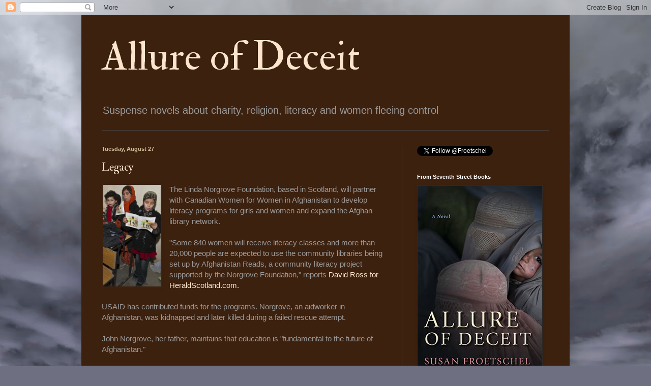

--- FILE ---
content_type: text/html; charset=UTF-8
request_url: https://blog.froetschel.com/2013/08/
body_size: 28821
content:
<!DOCTYPE html>
<html class='v2' dir='ltr' lang='en'>
<head>
<link href='https://www.blogger.com/static/v1/widgets/335934321-css_bundle_v2.css' rel='stylesheet' type='text/css'/>
<meta content='width=1100' name='viewport'/>
<meta content='text/html; charset=UTF-8' http-equiv='Content-Type'/>
<meta content='blogger' name='generator'/>
<link href='https://blog.froetschel.com/favicon.ico' rel='icon' type='image/x-icon'/>
<link href='https://blog.froetschel.com/2013/08/' rel='canonical'/>
<link rel="alternate" type="application/atom+xml" title="Allure of Deceit - Atom" href="https://blog.froetschel.com/feeds/posts/default" />
<link rel="alternate" type="application/rss+xml" title="Allure of Deceit - RSS" href="https://blog.froetschel.com/feeds/posts/default?alt=rss" />
<link rel="service.post" type="application/atom+xml" title="Allure of Deceit - Atom" href="https://www.blogger.com/feeds/7347032647652693794/posts/default" />
<!--Can't find substitution for tag [blog.ieCssRetrofitLinks]-->
<meta content='https://blog.froetschel.com/2013/08/' property='og:url'/>
<meta content='Allure of Deceit' property='og:title'/>
<meta content='' property='og:description'/>
<title>Allure of Deceit: August 2013</title>
<style type='text/css'>@font-face{font-family:'IM Fell DW Pica SC';font-style:normal;font-weight:400;font-display:swap;src:url(//fonts.gstatic.com/s/imfelldwpicasc/v21/0ybjGCAu5PfqkvtGVU15aBhXz3EUrnTm_xKLM0uRGQ.woff2)format('woff2');unicode-range:U+0000-00FF,U+0131,U+0152-0153,U+02BB-02BC,U+02C6,U+02DA,U+02DC,U+0304,U+0308,U+0329,U+2000-206F,U+20AC,U+2122,U+2191,U+2193,U+2212,U+2215,U+FEFF,U+FFFD;}@font-face{font-family:'IM Fell Double Pica';font-style:normal;font-weight:400;font-display:swap;src:url(//fonts.gstatic.com/s/imfelldoublepica/v14/3XF2EqMq_94s9PeKF7Fg4gOKINyMtZ8rf0O_UZxD2pw.woff2)format('woff2');unicode-range:U+0000-00FF,U+0131,U+0152-0153,U+02BB-02BC,U+02C6,U+02DA,U+02DC,U+0304,U+0308,U+0329,U+2000-206F,U+20AC,U+2122,U+2191,U+2193,U+2212,U+2215,U+FEFF,U+FFFD;}</style>
<style id='page-skin-1' type='text/css'><!--
/*
-----------------------------------------------
Blogger Template Style
Name:     Simple
Designer: Blogger
URL:      www.blogger.com
----------------------------------------------- */
/* Content
----------------------------------------------- */
body {
font: normal normal 14px Arial, Tahoma, Helvetica, FreeSans, sans-serif;
color: #9a9a9a;
background: #6e6f81 url(//themes.googleusercontent.com/image?id=0BwVBOzw_-hbMY2NiOTcwYTgtMGU1My00NmFkLWE5ZWYtYmE2ODYwNTdmNzE1) no-repeat fixed top center /* Credit: clintspencer (http://www.istockphoto.com/googleimages.php?id=5963156&platform=blogger) */;
padding: 0 40px 40px 40px;
}
html body .region-inner {
min-width: 0;
max-width: 100%;
width: auto;
}
h2 {
font-size: 22px;
}
a:link {
text-decoration:none;
color: #fce5cd;
}
a:visited {
text-decoration:none;
color: #6e6f81;
}
a:hover {
text-decoration:underline;
color: #6e6f81;
}
.body-fauxcolumn-outer .fauxcolumn-inner {
background: transparent none repeat scroll top left;
_background-image: none;
}
.body-fauxcolumn-outer .cap-top {
position: absolute;
z-index: 1;
height: 400px;
width: 100%;
}
.body-fauxcolumn-outer .cap-top .cap-left {
width: 100%;
background: transparent none repeat-x scroll top left;
_background-image: none;
}
.content-outer {
-moz-box-shadow: 0 0 40px rgba(0, 0, 0, .15);
-webkit-box-shadow: 0 0 5px rgba(0, 0, 0, .15);
-goog-ms-box-shadow: 0 0 10px #333333;
box-shadow: 0 0 40px rgba(0, 0, 0, .15);
margin-bottom: 1px;
}
.content-inner {
padding: 10px 10px;
}
.content-inner {
background-color: #3d210f;
}
/* Header
----------------------------------------------- */
.header-outer {
background: transparent none repeat-x scroll 0 -400px;
_background-image: none;
}
.Header h1 {
font: normal normal 80px IM Fell Double Pica;
color: #fce5cd;
text-shadow: -1px -1px 1px rgba(0, 0, 0, .2);
}
.Header h1 a {
color: #fce5cd;
}
.Header .description {
font-size: 140%;
color: #9a9a9a;
}
.header-inner .Header .titlewrapper {
padding: 22px 30px;
}
.header-inner .Header .descriptionwrapper {
padding: 0 30px;
}
/* Tabs
----------------------------------------------- */
.tabs-inner .section:first-child {
border-top: 1px solid #454545;
}
.tabs-inner .section:first-child ul {
margin-top: -1px;
border-top: 1px solid #454545;
border-left: 0 solid #454545;
border-right: 0 solid #454545;
}
.tabs-inner .widget ul {
background: #361a00 none repeat-x scroll 0 -800px;
_background-image: none;
border-bottom: 1px solid #454545;
margin-top: 0;
margin-left: -30px;
margin-right: -30px;
}
.tabs-inner .widget li a {
display: inline-block;
padding: .6em 1em;
font: normal normal 14px IM Fell DW Pica SC;
color: #9a9a9a;
border-left: 1px solid #3d210f;
border-right: 0 solid #454545;
}
.tabs-inner .widget li:first-child a {
border-left: none;
}
.tabs-inner .widget li.selected a, .tabs-inner .widget li a:hover {
color: #ffffff;
background-color: #000000;
text-decoration: none;
}
/* Columns
----------------------------------------------- */
.main-outer {
border-top: 0 solid #454545;
}
.fauxcolumn-left-outer .fauxcolumn-inner {
border-right: 1px solid #454545;
}
.fauxcolumn-right-outer .fauxcolumn-inner {
border-left: 1px solid #454545;
}
/* Headings
----------------------------------------------- */
div.widget > h2,
div.widget h2.title {
margin: 0 0 1em 0;
font: normal bold 11px Arial, Tahoma, Helvetica, FreeSans, sans-serif;
color: #ffffff;
}
/* Widgets
----------------------------------------------- */
.widget .zippy {
color: #9a9a9a;
text-shadow: 2px 2px 1px rgba(0, 0, 0, .1);
}
.widget .popular-posts ul {
list-style: none;
}
/* Posts
----------------------------------------------- */
h2.date-header {
font: normal bold 11px Arial, Tahoma, Helvetica, FreeSans, sans-serif;
}
.date-header span {
background-color: transparent;
color: #d0bd9a;
padding: inherit;
letter-spacing: inherit;
margin: inherit;
}
.main-inner {
padding-top: 30px;
padding-bottom: 30px;
}
.main-inner .column-center-inner {
padding: 0 15px;
}
.main-inner .column-center-inner .section {
margin: 0 15px;
}
.post {
margin: 0 0 25px 0;
}
h3.post-title, .comments h4 {
font: normal normal 22px IM Fell Double Pica;
margin: .75em 0 0;
}
.post-body {
font-size: 110%;
line-height: 1.4;
position: relative;
}
.post-body img, .post-body .tr-caption-container, .Profile img, .Image img,
.BlogList .item-thumbnail img {
padding: 0;
background: transparent;
border: 1px solid #2a2a2a;
-moz-box-shadow: 1px 1px 5px rgba(0, 0, 0, .1);
-webkit-box-shadow: 1px 1px 5px rgba(0, 0, 0, .1);
box-shadow: 1px 1px 5px rgba(0, 0, 0, .1);
}
.post-body img, .post-body .tr-caption-container {
padding: 1px;
}
.post-body .tr-caption-container {
color: #9a9a9a;
}
.post-body .tr-caption-container img {
padding: 0;
background: transparent;
border: none;
-moz-box-shadow: 0 0 0 rgba(0, 0, 0, .1);
-webkit-box-shadow: 0 0 0 rgba(0, 0, 0, .1);
box-shadow: 0 0 0 rgba(0, 0, 0, .1);
}
.post-header {
margin: 0 0 1.5em;
line-height: 1.6;
font-size: 90%;
}
.post-footer {
margin: 20px -2px 0;
padding: 5px 10px;
color: #cca37a;
background-color: transparent;
border-bottom: 1px solid transparent;
line-height: 1.6;
font-size: 90%;
}
#comments .comment-author {
padding-top: 1.5em;
border-top: 1px solid #454545;
background-position: 0 1.5em;
}
#comments .comment-author:first-child {
padding-top: 0;
border-top: none;
}
.avatar-image-container {
margin: .2em 0 0;
}
#comments .avatar-image-container img {
border: 1px solid #2a2a2a;
}
/* Comments
----------------------------------------------- */
.comments .comments-content .icon.blog-author {
background-repeat: no-repeat;
background-image: url([data-uri]);
}
.comments .comments-content .loadmore a {
border-top: 1px solid #9a9a9a;
border-bottom: 1px solid #9a9a9a;
}
.comments .comment-thread.inline-thread {
background-color: transparent;
}
.comments .continue {
border-top: 2px solid #9a9a9a;
}
/* Accents
---------------------------------------------- */
.section-columns td.columns-cell {
border-left: 1px solid #454545;
}
.blog-pager {
background: transparent none no-repeat scroll top center;
}
.blog-pager-older-link, .home-link,
.blog-pager-newer-link {
background-color: #3d210f;
padding: 5px;
}
.footer-outer {
border-top: 0 dashed #bbbbbb;
}
/* Mobile
----------------------------------------------- */
body.mobile  {
background-size: auto;
}
.mobile .body-fauxcolumn-outer {
background: transparent none repeat scroll top left;
}
.mobile .body-fauxcolumn-outer .cap-top {
background-size: 100% auto;
}
.mobile .content-outer {
-webkit-box-shadow: 0 0 3px rgba(0, 0, 0, .15);
box-shadow: 0 0 3px rgba(0, 0, 0, .15);
}
.mobile .tabs-inner .widget ul {
margin-left: 0;
margin-right: 0;
}
.mobile .post {
margin: 0;
}
.mobile .main-inner .column-center-inner .section {
margin: 0;
}
.mobile .date-header span {
padding: 0.1em 10px;
margin: 0 -10px;
}
.mobile h3.post-title {
margin: 0;
}
.mobile .blog-pager {
background: transparent none no-repeat scroll top center;
}
.mobile .footer-outer {
border-top: none;
}
.mobile .main-inner, .mobile .footer-inner {
background-color: #3d210f;
}
.mobile-index-contents {
color: #9a9a9a;
}
.mobile-link-button {
background-color: #fce5cd;
}
.mobile-link-button a:link, .mobile-link-button a:visited {
color: #ffffff;
}
.mobile .tabs-inner .section:first-child {
border-top: none;
}
.mobile .tabs-inner .PageList .widget-content {
background-color: #000000;
color: #ffffff;
border-top: 1px solid #454545;
border-bottom: 1px solid #454545;
}
.mobile .tabs-inner .PageList .widget-content .pagelist-arrow {
border-left: 1px solid #454545;
}

--></style>
<style id='template-skin-1' type='text/css'><!--
body {
min-width: 960px;
}
.content-outer, .content-fauxcolumn-outer, .region-inner {
min-width: 960px;
max-width: 960px;
_width: 960px;
}
.main-inner .columns {
padding-left: 0;
padding-right: 320px;
}
.main-inner .fauxcolumn-center-outer {
left: 0;
right: 320px;
/* IE6 does not respect left and right together */
_width: expression(this.parentNode.offsetWidth -
parseInt("0") -
parseInt("320px") + 'px');
}
.main-inner .fauxcolumn-left-outer {
width: 0;
}
.main-inner .fauxcolumn-right-outer {
width: 320px;
}
.main-inner .column-left-outer {
width: 0;
right: 100%;
margin-left: -0;
}
.main-inner .column-right-outer {
width: 320px;
margin-right: -320px;
}
#layout {
min-width: 0;
}
#layout .content-outer {
min-width: 0;
width: 800px;
}
#layout .region-inner {
min-width: 0;
width: auto;
}
body#layout div.add_widget {
padding: 8px;
}
body#layout div.add_widget a {
margin-left: 32px;
}
--></style>
<style>
    body {background-image:url(\/\/themes.googleusercontent.com\/image?id=0BwVBOzw_-hbMY2NiOTcwYTgtMGU1My00NmFkLWE5ZWYtYmE2ODYwNTdmNzE1);}
    
@media (max-width: 200px) { body {background-image:url(\/\/themes.googleusercontent.com\/image?id=0BwVBOzw_-hbMY2NiOTcwYTgtMGU1My00NmFkLWE5ZWYtYmE2ODYwNTdmNzE1&options=w200);}}
@media (max-width: 400px) and (min-width: 201px) { body {background-image:url(\/\/themes.googleusercontent.com\/image?id=0BwVBOzw_-hbMY2NiOTcwYTgtMGU1My00NmFkLWE5ZWYtYmE2ODYwNTdmNzE1&options=w400);}}
@media (max-width: 800px) and (min-width: 401px) { body {background-image:url(\/\/themes.googleusercontent.com\/image?id=0BwVBOzw_-hbMY2NiOTcwYTgtMGU1My00NmFkLWE5ZWYtYmE2ODYwNTdmNzE1&options=w800);}}
@media (max-width: 1200px) and (min-width: 801px) { body {background-image:url(\/\/themes.googleusercontent.com\/image?id=0BwVBOzw_-hbMY2NiOTcwYTgtMGU1My00NmFkLWE5ZWYtYmE2ODYwNTdmNzE1&options=w1200);}}
/* Last tag covers anything over one higher than the previous max-size cap. */
@media (min-width: 1201px) { body {background-image:url(\/\/themes.googleusercontent.com\/image?id=0BwVBOzw_-hbMY2NiOTcwYTgtMGU1My00NmFkLWE5ZWYtYmE2ODYwNTdmNzE1&options=w1600);}}
  </style>
<link href='https://www.blogger.com/dyn-css/authorization.css?targetBlogID=7347032647652693794&amp;zx=ed1f329a-17fe-4d96-94b1-291b4cfa1179' media='none' onload='if(media!=&#39;all&#39;)media=&#39;all&#39;' rel='stylesheet'/><noscript><link href='https://www.blogger.com/dyn-css/authorization.css?targetBlogID=7347032647652693794&amp;zx=ed1f329a-17fe-4d96-94b1-291b4cfa1179' rel='stylesheet'/></noscript>
<meta name='google-adsense-platform-account' content='ca-host-pub-1556223355139109'/>
<meta name='google-adsense-platform-domain' content='blogspot.com'/>

</head>
<body class='loading variant-dark'>
<div class='navbar section' id='navbar' name='Navbar'><div class='widget Navbar' data-version='1' id='Navbar1'><script type="text/javascript">
    function setAttributeOnload(object, attribute, val) {
      if(window.addEventListener) {
        window.addEventListener('load',
          function(){ object[attribute] = val; }, false);
      } else {
        window.attachEvent('onload', function(){ object[attribute] = val; });
      }
    }
  </script>
<div id="navbar-iframe-container"></div>
<script type="text/javascript" src="https://apis.google.com/js/platform.js"></script>
<script type="text/javascript">
      gapi.load("gapi.iframes:gapi.iframes.style.bubble", function() {
        if (gapi.iframes && gapi.iframes.getContext) {
          gapi.iframes.getContext().openChild({
              url: 'https://www.blogger.com/navbar/7347032647652693794?origin\x3dhttps://blog.froetschel.com',
              where: document.getElementById("navbar-iframe-container"),
              id: "navbar-iframe"
          });
        }
      });
    </script><script type="text/javascript">
(function() {
var script = document.createElement('script');
script.type = 'text/javascript';
script.src = '//pagead2.googlesyndication.com/pagead/js/google_top_exp.js';
var head = document.getElementsByTagName('head')[0];
if (head) {
head.appendChild(script);
}})();
</script>
</div></div>
<div class='body-fauxcolumns'>
<div class='fauxcolumn-outer body-fauxcolumn-outer'>
<div class='cap-top'>
<div class='cap-left'></div>
<div class='cap-right'></div>
</div>
<div class='fauxborder-left'>
<div class='fauxborder-right'></div>
<div class='fauxcolumn-inner'>
</div>
</div>
<div class='cap-bottom'>
<div class='cap-left'></div>
<div class='cap-right'></div>
</div>
</div>
</div>
<div class='content'>
<div class='content-fauxcolumns'>
<div class='fauxcolumn-outer content-fauxcolumn-outer'>
<div class='cap-top'>
<div class='cap-left'></div>
<div class='cap-right'></div>
</div>
<div class='fauxborder-left'>
<div class='fauxborder-right'></div>
<div class='fauxcolumn-inner'>
</div>
</div>
<div class='cap-bottom'>
<div class='cap-left'></div>
<div class='cap-right'></div>
</div>
</div>
</div>
<div class='content-outer'>
<div class='content-cap-top cap-top'>
<div class='cap-left'></div>
<div class='cap-right'></div>
</div>
<div class='fauxborder-left content-fauxborder-left'>
<div class='fauxborder-right content-fauxborder-right'></div>
<div class='content-inner'>
<header>
<div class='header-outer'>
<div class='header-cap-top cap-top'>
<div class='cap-left'></div>
<div class='cap-right'></div>
</div>
<div class='fauxborder-left header-fauxborder-left'>
<div class='fauxborder-right header-fauxborder-right'></div>
<div class='region-inner header-inner'>
<div class='header section' id='header' name='Header'><div class='widget Header' data-version='1' id='Header1'>
<div id='header-inner'>
<div class='titlewrapper'>
<h1 class='title'>
<a href='https://blog.froetschel.com/'>
Allure of Deceit
</a>
</h1>
</div>
<div class='descriptionwrapper'>
<p class='description'><span>Suspense novels about charity, religion, literacy and women fleeing control</span></p>
</div>
</div>
</div></div>
</div>
</div>
<div class='header-cap-bottom cap-bottom'>
<div class='cap-left'></div>
<div class='cap-right'></div>
</div>
</div>
</header>
<div class='tabs-outer'>
<div class='tabs-cap-top cap-top'>
<div class='cap-left'></div>
<div class='cap-right'></div>
</div>
<div class='fauxborder-left tabs-fauxborder-left'>
<div class='fauxborder-right tabs-fauxborder-right'></div>
<div class='region-inner tabs-inner'>
<div class='tabs no-items section' id='crosscol' name='Cross-Column'></div>
<div class='tabs no-items section' id='crosscol-overflow' name='Cross-Column 2'></div>
</div>
</div>
<div class='tabs-cap-bottom cap-bottom'>
<div class='cap-left'></div>
<div class='cap-right'></div>
</div>
</div>
<div class='main-outer'>
<div class='main-cap-top cap-top'>
<div class='cap-left'></div>
<div class='cap-right'></div>
</div>
<div class='fauxborder-left main-fauxborder-left'>
<div class='fauxborder-right main-fauxborder-right'></div>
<div class='region-inner main-inner'>
<div class='columns fauxcolumns'>
<div class='fauxcolumn-outer fauxcolumn-center-outer'>
<div class='cap-top'>
<div class='cap-left'></div>
<div class='cap-right'></div>
</div>
<div class='fauxborder-left'>
<div class='fauxborder-right'></div>
<div class='fauxcolumn-inner'>
</div>
</div>
<div class='cap-bottom'>
<div class='cap-left'></div>
<div class='cap-right'></div>
</div>
</div>
<div class='fauxcolumn-outer fauxcolumn-left-outer'>
<div class='cap-top'>
<div class='cap-left'></div>
<div class='cap-right'></div>
</div>
<div class='fauxborder-left'>
<div class='fauxborder-right'></div>
<div class='fauxcolumn-inner'>
</div>
</div>
<div class='cap-bottom'>
<div class='cap-left'></div>
<div class='cap-right'></div>
</div>
</div>
<div class='fauxcolumn-outer fauxcolumn-right-outer'>
<div class='cap-top'>
<div class='cap-left'></div>
<div class='cap-right'></div>
</div>
<div class='fauxborder-left'>
<div class='fauxborder-right'></div>
<div class='fauxcolumn-inner'>
</div>
</div>
<div class='cap-bottom'>
<div class='cap-left'></div>
<div class='cap-right'></div>
</div>
</div>
<!-- corrects IE6 width calculation -->
<div class='columns-inner'>
<div class='column-center-outer'>
<div class='column-center-inner'>
<div class='main section' id='main' name='Main'><div class='widget Blog' data-version='1' id='Blog1'>
<div class='blog-posts hfeed'>

          <div class="date-outer">
        
<h2 class='date-header'><span>Tuesday, August 27</span></h2>

          <div class="date-posts">
        
<div class='post-outer'>
<div class='post hentry' itemprop='blogPost' itemscope='itemscope' itemtype='http://schema.org/BlogPosting'>
<meta content='https://blogger.googleusercontent.com/img/b/R29vZ2xl/AVvXsEiCCnBuuc2IpRynusGgV0DAjPVSCMjbnBrnSxVaPPJrzt6i8KjsUCUGi22ncZm_qT8VCNEe1VJF4AnMOJe73ajRTU8vciU5tLZjGBapIDQQO8TjxnU-P2v52kEh1pcXZkK2GpQ_U0yMg0Q/s1600/Afghan_Commando_Handout.png' itemprop='image_url'/>
<meta content='7347032647652693794' itemprop='blogId'/>
<meta content='8420369609236327318' itemprop='postId'/>
<a name='8420369609236327318'></a>
<h3 class='post-title entry-title' itemprop='name'>
<a href='https://blog.froetschel.com/2013/08/legacy.html'>Legacy</a>
</h3>
<div class='post-header'>
<div class='post-header-line-1'></div>
</div>
<div class='post-body entry-content' id='post-body-8420369609236327318' itemprop='description articleBody'>
<div class="separator" style="clear: both; text-align: center;">
<a href="https://blogger.googleusercontent.com/img/b/R29vZ2xl/AVvXsEiCCnBuuc2IpRynusGgV0DAjPVSCMjbnBrnSxVaPPJrzt6i8KjsUCUGi22ncZm_qT8VCNEe1VJF4AnMOJe73ajRTU8vciU5tLZjGBapIDQQO8TjxnU-P2v52kEh1pcXZkK2GpQ_U0yMg0Q/s1600/Afghan_Commando_Handout.png" imageanchor="1" style="clear: left; float: left; margin-bottom: 1em; margin-right: 1em;"><img border="0" height="200" src="https://blogger.googleusercontent.com/img/b/R29vZ2xl/AVvXsEiCCnBuuc2IpRynusGgV0DAjPVSCMjbnBrnSxVaPPJrzt6i8KjsUCUGi22ncZm_qT8VCNEe1VJF4AnMOJe73ajRTU8vciU5tLZjGBapIDQQO8TjxnU-P2v52kEh1pcXZkK2GpQ_U0yMg0Q/s1600/Afghan_Commando_Handout.png" width="114" /></a></div>
The Linda Norgrove Foundation, based in Scotland, will partner with Canadian Women for Women in Afghanistan to develop literacy programs for girls and women and expand the Afghan library network.<br />
<br />
"Some 840 women will receive literacy classes and more than 20,000 people are expected to use the community libraries being  set up by Afghanistan Reads, a community literacy project supported by the Norgrove Foundation," reports <a href="http://www.heraldscotland.com/news/home-news/libraries-for-afghan-women-are-scots-aid-workers-legacy.21955110">David Ross for HeraldScotland.com.</a> <br />
<br />
USAID has contributed funds for the programs. Norgrove, an aidworker in Afghanistan, was kidnapped and later killed during a failed rescue attempt. <br />
<br />
John Norgrove, her father, maintains that education is "fundamental to the future of Afghanistan."&nbsp; <br />
<br />
Photo of Afghan girl reading from a comic book distributed by Afghan soldiers, courtesy of&nbsp; <a href="http://commons.wikimedia.org/wiki/File:Afghan_Commando_Handout.PNG">US Sgt. Daniel P. Shook and Wikimedia Commons.</a>
<div style='clear: both;'></div>
</div>
<div class='post-footer'>
<div class='post-footer-line post-footer-line-1'><span class='post-comment-link'>
<a class='comment-link' href='https://blog.froetschel.com/2013/08/legacy.html#comment-form' onclick=''>
No comments:
  </a>
</span>
<span class='post-icons'>
<span class='item-action'>
<a href='https://www.blogger.com/email-post/7347032647652693794/8420369609236327318' title='Email Post'>
<img alt="" class="icon-action" height="13" src="//img1.blogblog.com/img/icon18_email.gif" width="18">
</a>
</span>
<span class='item-control blog-admin pid-1332824289'>
<a href='https://www.blogger.com/post-edit.g?blogID=7347032647652693794&postID=8420369609236327318&from=pencil' title='Edit Post'>
<img alt='' class='icon-action' height='18' src='https://resources.blogblog.com/img/icon18_edit_allbkg.gif' width='18'/>
</a>
</span>
</span>
</div>
<div class='post-footer-line post-footer-line-2'><span class='post-labels'>
Labels:
<a href='https://blog.froetschel.com/search/label/education' rel='tag'>education</a>,
<a href='https://blog.froetschel.com/search/label/libraries' rel='tag'>libraries</a>,
<a href='https://blog.froetschel.com/search/label/literacy' rel='tag'>literacy</a>,
<a href='https://blog.froetschel.com/search/label/women' rel='tag'>women</a>
</span>
</div>
<div class='post-footer-line post-footer-line-3'></div>
</div>
</div>
</div>

          </div></div>
        

          <div class="date-outer">
        
<h2 class='date-header'><span>Wednesday, August 21</span></h2>

          <div class="date-posts">
        
<div class='post-outer'>
<div class='post hentry' itemprop='blogPost' itemscope='itemscope' itemtype='http://schema.org/BlogPosting'>
<meta content='https://blogger.googleusercontent.com/img/b/R29vZ2xl/AVvXsEj9EP2uIOW0gO8LO2KjgcTRFdFf0XxT5ET2sk_iwHqtnPGsyD_IIFZFFRz3LZF4xtJE_DbfdM3j_3AIcS-O1a_Rvy45Bw6YSp7MJ6wjxC0yYRCVvj4B7CGqW2wCSE_omEaZmHB9jgFjQ64/s1600/AT&T.jpg' itemprop='image_url'/>
<meta content='7347032647652693794' itemprop='blogId'/>
<meta content='5631197091497032314' itemprop='postId'/>
<a name='5631197091497032314'></a>
<h3 class='post-title entry-title' itemprop='name'>
<a href='https://blog.froetschel.com/2013/08/privacy.html'>Privacy</a>
</h3>
<div class='post-header'>
<div class='post-header-line-1'></div>
</div>
<div class='post-body entry-content' id='post-body-5631197091497032314' itemprop='description articleBody'>
<div class="separator" style="clear: both; text-align: center;">
<a href="https://blogger.googleusercontent.com/img/b/R29vZ2xl/AVvXsEj9EP2uIOW0gO8LO2KjgcTRFdFf0XxT5ET2sk_iwHqtnPGsyD_IIFZFFRz3LZF4xtJE_DbfdM3j_3AIcS-O1a_Rvy45Bw6YSp7MJ6wjxC0yYRCVvj4B7CGqW2wCSE_omEaZmHB9jgFjQ64/s1600/AT&amp;T.jpg" imageanchor="1" style="clear: left; float: left; margin-bottom: 1em; margin-right: 1em;"><img border="0" height="181" src="https://blogger.googleusercontent.com/img/b/R29vZ2xl/AVvXsEj9EP2uIOW0gO8LO2KjgcTRFdFf0XxT5ET2sk_iwHqtnPGsyD_IIFZFFRz3LZF4xtJE_DbfdM3j_3AIcS-O1a_Rvy45Bw6YSp7MJ6wjxC0yYRCVvj4B7CGqW2wCSE_omEaZmHB9jgFjQ64/s1600/AT&amp;T.jpg" width="200" /></a></div>
At least one major telecommunications firm - the one I depend on - has changed its privacy policy to advise customers that they must comply with government requests to collect our connections and data.&nbsp; The privacy policy was<a href="http://www.wired.com/threatlevel/2009/06/att-unveils-new-privacy-policy-no-really/"> updated</a> soon after a former National Security Agency contract worker exposed secret surveillance programs involving telecommunications firms. <br />
<br />
<a href="http://online.wsj.com/article/SB10001424127887324108204579022874091732470.html">Siobahn Gorman and Jennifer Valentino-DeVries </a>report for t<i>he Wall Street Journal:&nbsp; </i><br />
<br />
<span style="font-size: x-small;">"The National Security Agency - which possesses only limited legal authority to spy 
on U.S. citizens - has built a surveillance network that covers more Americans' 
Internet communications than officials have publicly disclosed, current and 
former officials say. The system has the capacity to reach roughly 75% of all U.S. Internet traffic in 
the hunt for foreign intelligence.... The programs, code-named Blarney, Fairview, Oakstar, Lithium and Stormbrew, 
among others, filter and gather information at major telecommunications 
companies. Blarney, for instance, was established with <a __jsxpath_id__="578" class="companyRollover link11unvisited" data-ls-seen="1" href="https://www.blogger.com/public/quotes/main.html?type=djn&amp;symbol=T">AT&amp;T</a> Inc., <span data-change="-0.313" data-changepercent="-0.924121641570712" data-company-name="AT&amp;T Inc." data-country="US" data-datetime="Aug 21, 2013 2:29 PM " data-exchange-iso="XNYS" data-iso="$" data-offset="-4" data-pc="33.870" data-price="33.557" data-ticker-name="T" data-ticker="T" data-volume="10298327.00" data-widget="dj.ticker" id="0.828825253580697"><a class="tkrQuote tkrNegative" href="https://www.blogger.com/public/quotes/main.html?type=djn&amp;symbol=T?mod=inlineTicker" target=""><span class="tkrName">T</span>&nbsp;<span class="tkrChange">-0.92%</span></a></span>former officials say."</span><br />
<br />
So I called <a href="http://www.att.com/gen/investor-relations?pid=5598">AT&amp;T today,</a> introduced myself as a customer and asked if my data had been passed on to the NSA. My call was forwarded to the president's office and customer service.<br />
<br />
"Customer service has no way of finding this out," responded the young man. "This is way beyond the scope of customer service." He added it was his understanding that the company was complying to "a legal request" of a government agency.&nbsp; "The company has no choice but to participate and we can't share with you the level of participation."<br />
<br />
As explained in previous blog entries, a mystery author who researches and writes about Afghanistan and terrorism and women's rights has reason to be concerned about compromised data and content. Notably, the new contract with my publisher prohibits submission of manuscripts by email and requests submission by physical disk and mail. Authors, business owners and anyone who prepares creative content can no longer trust that their trade and creative secrets are safe from government prying or abuse of unscrupulous government employees.&nbsp;&nbsp; <br />
<br />
The <a href="http://www.att.com/Common/about_us/privacy_policy/print_policy.html">privacy policy</a> is an eyeopener: <br />
<br />
<span style="font-size: x-small;">We may provide Personal Information to non-AT&amp;T companies or other third parties for purposes such as:</span><br />
<ul class="bullet">
<li><span style="font-size: x-small;">Responding to 911 calls and other emergencies;</span></li>
<li><span style="font-size: x-small;">Complying with court orders and other legal process;</span></li>
<li><span style="font-size: x-small;">To assist with identity verification, and to prevent fraud and identity theft;</span></li>
<li><span style="font-size: x-small;">Enforcing  our agreements and property rights; and</span></li>
<li><span style="font-size: x-small;">Obtaining payment for products and services that appear on your AT&amp;T billing statements </span></li>
</ul>
&nbsp;The policy also points out it collects "anonymous and aggregate data" from customers on its own, separate from government surveillance requests:<br />
<br />
<ul class="bullet">
<li><span style="font-size: x-small;">We collect some information on an anonymous basis.  We also may anonymize the personal information we collect about you.</span></li>
<li><span style="font-size: x-small;">We obtain aggregate data by combining anonymous data that meet certain criteria into groups.</span></li>
<li><span style="font-size: x-small;">When we employ non-AT&amp;T companies to anonymize or aggregate data on our behalf, the requirements for sharing Personal Information with non-AT&amp;T companies apply.</span></li>
<li><span style="font-size: x-small;">We may share aggregate or anonymous information in various formats with trusted non-AT&amp;T entities, and may work with those entities to do research and provide products and services.</span></li>
</ul>
<br />
The policy also allows the company to keep "information about you in our business records while you are a customer, or until it is no longer needed for business, tax, or legal purposes." We cannot say we weren't warned, and we deserve as much for years of ignoring terms of agreement for software and services.<br />
<br />
One contradictory aspect of the policy, though, is under the section on Customer Privacy Controls and Choices: "You can review and correct your Personal Information collected by us."&nbsp; But how can we manage that if the company is prohibited from telling us what is being collected and how it is interpreted?<br />
<br />
<br />
In calling AT&amp;T corporate offices, the phone message responds: "Our vision is to connect people with their world and to do it better than anyone else."<br />
<br />
AT&amp;T: Your World Delivered. To the NSA? 
<div style='clear: both;'></div>
</div>
<div class='post-footer'>
<div class='post-footer-line post-footer-line-1'><span class='post-comment-link'>
<a class='comment-link' href='https://blog.froetschel.com/2013/08/privacy.html#comment-form' onclick=''>
No comments:
  </a>
</span>
<span class='post-icons'>
<span class='item-action'>
<a href='https://www.blogger.com/email-post/7347032647652693794/5631197091497032314' title='Email Post'>
<img alt="" class="icon-action" height="13" src="//img1.blogblog.com/img/icon18_email.gif" width="18">
</a>
</span>
<span class='item-control blog-admin pid-1332824289'>
<a href='https://www.blogger.com/post-edit.g?blogID=7347032647652693794&postID=5631197091497032314&from=pencil' title='Edit Post'>
<img alt='' class='icon-action' height='18' src='https://resources.blogblog.com/img/icon18_edit_allbkg.gif' width='18'/>
</a>
</span>
</span>
</div>
<div class='post-footer-line post-footer-line-2'><span class='post-labels'>
Labels:
<a href='https://blog.froetschel.com/search/label/privacy' rel='tag'>privacy</a>,
<a href='https://blog.froetschel.com/search/label/self-censorship' rel='tag'>self-censorship</a>,
<a href='https://blog.froetschel.com/search/label/surveillance' rel='tag'>surveillance</a>
</span>
</div>
<div class='post-footer-line post-footer-line-3'></div>
</div>
</div>
</div>

          </div></div>
        

          <div class="date-outer">
        
<h2 class='date-header'><span>Monday, August 19</span></h2>

          <div class="date-posts">
        
<div class='post-outer'>
<div class='post hentry' itemprop='blogPost' itemscope='itemscope' itemtype='http://schema.org/BlogPosting'>
<meta content='https://blogger.googleusercontent.com/img/b/R29vZ2xl/AVvXsEg987yjTmLauLnOWkNBtVo5qPc7ebiCzBM0DkXRRhArjAVSlt3VbRx23nbcj9QEmFaJeOfodyr9KAmiMtX5nWegp8eID1dfe4VWnN-LEKqP4zNU9HW3cGEYbW8x5M4vqmcbUhln1kn_g_g/s1600/Sunflower+field.JPG' itemprop='image_url'/>
<meta content='7347032647652693794' itemprop='blogId'/>
<meta content='111054778538723781' itemprop='postId'/>
<a name='111054778538723781'></a>
<h3 class='post-title entry-title' itemprop='name'>
<a href='https://blog.froetschel.com/2013/08/life-is-good.html'>Life is good </a>
</h3>
<div class='post-header'>
<div class='post-header-line-1'></div>
</div>
<div class='post-body entry-content' id='post-body-111054778538723781' itemprop='description articleBody'>
<div class="separator" style="clear: both; text-align: center;">
<a href="https://blogger.googleusercontent.com/img/b/R29vZ2xl/AVvXsEg987yjTmLauLnOWkNBtVo5qPc7ebiCzBM0DkXRRhArjAVSlt3VbRx23nbcj9QEmFaJeOfodyr9KAmiMtX5nWegp8eID1dfe4VWnN-LEKqP4zNU9HW3cGEYbW8x5M4vqmcbUhln1kn_g_g/s1600/Sunflower+field.JPG" imageanchor="1" style="clear: left; float: left; margin-bottom: 1em; margin-right: 1em;"><img border="0" height="480" src="https://blogger.googleusercontent.com/img/b/R29vZ2xl/AVvXsEg987yjTmLauLnOWkNBtVo5qPc7ebiCzBM0DkXRRhArjAVSlt3VbRx23nbcj9QEmFaJeOfodyr9KAmiMtX5nWegp8eID1dfe4VWnN-LEKqP4zNU9HW3cGEYbW8x5M4vqmcbUhln1kn_g_g/s1600/Sunflower+field.JPG" width="640" /></a></div>
<br />
Nature and the fruits of labor from farming stand in formation, demanding our respect and attention and, like a beautiful choir, sing to us. Such are the late summer scenes off a highway in central Michigan.&nbsp; (Photo by Susan Froetschel)
<div style='clear: both;'></div>
</div>
<div class='post-footer'>
<div class='post-footer-line post-footer-line-1'><span class='post-comment-link'>
<a class='comment-link' href='https://blog.froetschel.com/2013/08/life-is-good.html#comment-form' onclick=''>
1 comment:
  </a>
</span>
<span class='post-icons'>
<span class='item-action'>
<a href='https://www.blogger.com/email-post/7347032647652693794/111054778538723781' title='Email Post'>
<img alt="" class="icon-action" height="13" src="//img1.blogblog.com/img/icon18_email.gif" width="18">
</a>
</span>
<span class='item-control blog-admin pid-1332824289'>
<a href='https://www.blogger.com/post-edit.g?blogID=7347032647652693794&postID=111054778538723781&from=pencil' title='Edit Post'>
<img alt='' class='icon-action' height='18' src='https://resources.blogblog.com/img/icon18_edit_allbkg.gif' width='18'/>
</a>
</span>
</span>
</div>
<div class='post-footer-line post-footer-line-2'><span class='post-labels'>
Labels:
<a href='https://blog.froetschel.com/search/label/farming' rel='tag'>farming</a>,
<a href='https://blog.froetschel.com/search/label/nature' rel='tag'>nature</a>,
<a href='https://blog.froetschel.com/search/label/sunflower%20field' rel='tag'>sunflower field</a>
</span>
</div>
<div class='post-footer-line post-footer-line-3'></div>
</div>
</div>
</div>

          </div></div>
        

          <div class="date-outer">
        
<h2 class='date-header'><span>Sunday, August 18</span></h2>

          <div class="date-posts">
        
<div class='post-outer'>
<div class='post hentry' itemprop='blogPost' itemscope='itemscope' itemtype='http://schema.org/BlogPosting'>
<meta content='https://blogger.googleusercontent.com/img/b/R29vZ2xl/AVvXsEgHMla9RA6_cZZyZSWwqcvHxD0kyE7NLwbmEBqE4YyFT_4-0RzRgwd_I6Gsb7iwqS1Nw8Dtxzno6dHgGcAEI8sxqnlEd4RsyiRkNWyyYiCF3kWOV9aMBW28cXTPzlqHBKlEIedc1G8TqKQ/s1600/461px-Nagy_Women_with_a_Book.jpg' itemprop='image_url'/>
<meta content='7347032647652693794' itemprop='blogId'/>
<meta content='6897932375570190634' itemprop='postId'/>
<a name='6897932375570190634'></a>
<h3 class='post-title entry-title' itemprop='name'>
<a href='https://blog.froetschel.com/2013/08/women-readers.html'>Women readers</a>
</h3>
<div class='post-header'>
<div class='post-header-line-1'></div>
</div>
<div class='post-body entry-content' id='post-body-6897932375570190634' itemprop='description articleBody'>
<div class="separator" style="clear: both; text-align: center;">
<a href="https://blogger.googleusercontent.com/img/b/R29vZ2xl/AVvXsEgHMla9RA6_cZZyZSWwqcvHxD0kyE7NLwbmEBqE4YyFT_4-0RzRgwd_I6Gsb7iwqS1Nw8Dtxzno6dHgGcAEI8sxqnlEd4RsyiRkNWyyYiCF3kWOV9aMBW28cXTPzlqHBKlEIedc1G8TqKQ/s1600/461px-Nagy_Women_with_a_Book.jpg" imageanchor="1" style="clear: left; float: left; margin-bottom: 1em; margin-right: 1em;"><img border="0" height="320" src="https://blogger.googleusercontent.com/img/b/R29vZ2xl/AVvXsEgHMla9RA6_cZZyZSWwqcvHxD0kyE7NLwbmEBqE4YyFT_4-0RzRgwd_I6Gsb7iwqS1Nw8Dtxzno6dHgGcAEI8sxqnlEd4RsyiRkNWyyYiCF3kWOV9aMBW28cXTPzlqHBKlEIedc1G8TqKQ/s1600/461px-Nagy_Women_with_a_Book.jpg" width="246" /></a></div>
Women led 58 percent of book spending in 2012, reports Bowker as reported by <a href="http://www.mediabistro.com/galleycat/women-accounted-for-58-of-book-spending-in-2012_b75513">GalleyCat.</a> 

Bowker also points out that ebook sales continue to take a larger share of the market, 44 percent in 2012: "The growth of ebooks varies widely among the different publishing categories with their deepest penetration focused in fiction, particularly in the mystery/detective, romance, and science fiction categories, where ebooks accounted for more than 20 percent of 2012 spending."<br />
<br />
<a href="http://www.sistersincrime.org/displaycommon.cfm?an=1&amp;subarticlenbr=117">Sisters in Crime </a>monitors reviews for authors' gender: "Coverage of women writers&#8217; mysteries still lags in traditional newspapers, where fewer mysteries are reviewed, but is stronger in traditional pre-publication review sources and in born-digital book review blogs and websites, which publish three to four times as many reviews as the newspapers monitored."<br />
<br />
Women do relish reading - but many will discontinue subscribing to and reading newspapers and magazines if they perceive coverage is imbalanced and unfair.<br />
<br />
<i>Woman With a Book, </i>portrait by István Nagy; photo courtesy of <a href="http://commons.wikimedia.org/wiki/File:Nagy_Women_with_a_Book.jpg">Wikimedia Commons.&nbsp;</a> <br />
<br />
<div style='clear: both;'></div>
</div>
<div class='post-footer'>
<div class='post-footer-line post-footer-line-1'><span class='post-comment-link'>
<a class='comment-link' href='https://blog.froetschel.com/2013/08/women-readers.html#comment-form' onclick=''>
No comments:
  </a>
</span>
<span class='post-icons'>
<span class='item-action'>
<a href='https://www.blogger.com/email-post/7347032647652693794/6897932375570190634' title='Email Post'>
<img alt="" class="icon-action" height="13" src="//img1.blogblog.com/img/icon18_email.gif" width="18">
</a>
</span>
<span class='item-control blog-admin pid-1332824289'>
<a href='https://www.blogger.com/post-edit.g?blogID=7347032647652693794&postID=6897932375570190634&from=pencil' title='Edit Post'>
<img alt='' class='icon-action' height='18' src='https://resources.blogblog.com/img/icon18_edit_allbkg.gif' width='18'/>
</a>
</span>
</span>
</div>
<div class='post-footer-line post-footer-line-2'><span class='post-labels'>
Labels:
<a href='https://blog.froetschel.com/search/label/book%20reviews' rel='tag'>book reviews</a>,
<a href='https://blog.froetschel.com/search/label/books' rel='tag'>books</a>,
<a href='https://blog.froetschel.com/search/label/women' rel='tag'>women</a>
</span>
</div>
<div class='post-footer-line post-footer-line-3'></div>
</div>
</div>
</div>

          </div></div>
        

          <div class="date-outer">
        
<h2 class='date-header'><span>Tuesday, August 13</span></h2>

          <div class="date-posts">
        
<div class='post-outer'>
<div class='post hentry' itemprop='blogPost' itemscope='itemscope' itemtype='http://schema.org/BlogPosting'>
<meta content='https://blogger.googleusercontent.com/img/b/R29vZ2xl/AVvXsEifL8joIp-aNVhveXOzb8KC09WWLtM6mKWpwQj6QqULIOlcdqj_61YS9RymXrRxF0HKqdquGMq1QvkkOI2P962F7WlwvgRuh1PQ7cQlUYGelDNPLruosg2yH5Xl-RVa8PFEXkEPTsZ626o/s1600/701px-FPL&#39;s_Computer_lab.jpg' itemprop='image_url'/>
<meta content='7347032647652693794' itemprop='blogId'/>
<meta content='6374498573670564227' itemprop='postId'/>
<a name='6374498573670564227'></a>
<h3 class='post-title entry-title' itemprop='name'>
<a href='https://blog.froetschel.com/2013/08/core-values.html'>Core values </a>
</h3>
<div class='post-header'>
<div class='post-header-line-1'></div>
</div>
<div class='post-body entry-content' id='post-body-6374498573670564227' itemprop='description articleBody'>
<div class="separator" style="clear: both; text-align: center;">
<a href="https://blogger.googleusercontent.com/img/b/R29vZ2xl/AVvXsEifL8joIp-aNVhveXOzb8KC09WWLtM6mKWpwQj6QqULIOlcdqj_61YS9RymXrRxF0HKqdquGMq1QvkkOI2P962F7WlwvgRuh1PQ7cQlUYGelDNPLruosg2yH5Xl-RVa8PFEXkEPTsZ626o/s1600/701px-FPL&#39;s_Computer_lab.jpg" imageanchor="1" style="clear: left; float: left; margin-bottom: 1em; margin-right: 1em;"><img border="0" height="273" src="https://blogger.googleusercontent.com/img/b/R29vZ2xl/AVvXsEifL8joIp-aNVhveXOzb8KC09WWLtM6mKWpwQj6QqULIOlcdqj_61YS9RymXrRxF0HKqdquGMq1QvkkOI2P962F7WlwvgRuh1PQ7cQlUYGelDNPLruosg2yH5Xl-RVa8PFEXkEPTsZ626o/s1600/701px-FPL&#39;s_Computer_lab.jpg" width="320" /></a></div>
The National Security Agency website includes a section on its <a href="http://www.nsa.gov/about/values/index.shtml">core values,</a> and this provides a hint of what&#8217;s gone amiss in recent weeks after a young contract worker revealed the extent and names of secret surveillance programs. <br />
<br />
The NSA approach detailing core values is unusual, largely relying on an interview with an individual to detail an <a href="http://www.nsa.gov/about/values/core_values.shtml">organization's core values. </a>The interviewer is anonymous, presumably posing questions that typically would come from the public. Anyone familiar with procedures of US government offices knows that the interview was not spontaneous. Questions were carefully selected, the webpage and the interview drafted, then reviewed by dozens of employees besides <a href="http://www.nsa.gov/about/leadership/bio_inglis.shtml">Deputy Director John C. Inglis,</a> the lead senior civilian NSA employee, and revised numerous times. So readers should bear this in mind in reading the quotations attributed to Inglis. <br />
<br />
At any rate, the interview lists NSA's core values &#8211; law, honesty, integrity and transparency &#8211; in text and video. Inglis' responses on core values emphasize "law," and this may explain the tension&nbsp; between the NSA and privacy advocates, between NSA and congressional critics like Ron Wyden of Oregon, between the NSA and former contract employee Edward Snowden.<br />
<br />
Strict adherence to the law is by no means a guarantee of morality. "Moral integrity and responsible citizenship, understood merely as &#8220;good heartedness&#8221;, are themselves susceptible to manipulation by propaganda," explains an abstract of an essay by R. Paul posted by <a href="http://www.criticalthinking.org/pages/critical-thinking-moral-integrity-and-citizenship-teaching-for-the-intellectual-virtues/487">the Critical Thinking Community. </a>"The human mind, whatever its conscious good will, is subject to powerful, self-deceptive, unconscious egocentricity of mind. The full development of each characteristic - critical thought, moral integrity, and responsible citizenship - in its strong sense requires and develops the others, in a parallel strong sense. The three are developed together only in an atmosphere, which encourages the intellectual virtues: intellectual courage, intellectual empathy, intellectual good faith or integrity, intellectual perseverance, intellectual fair-mindedness, and faith in reason. The intellectual virtues themselves are interdependent."&nbsp; <br />
<br />
The Inglis interview includes several references to law and adherence:&nbsp; <br />
<br />
<br />
<span style="font-size: x-small;">&#8220;The word compliance has many meanings, but at the National Security Agency, we try to effect that the following way: we first hire people who understand that lawfulness is a fundamental attribute. We ensure that the people that we bring enjoy the values that we hold near and dear. We then understand what the rules are that pertain to our business, and we try to master the spirit and the mechanics of those rules, in all of the procedures that we bring to bear.&#8221;<br />&nbsp;</span><br />
<span style="font-size: x-small;">&#8220;Respect for the law at NSA means that we understand both the spirit and mechanics of the law, and that we fully embody in our actions a respect for both.&#8221;<br />&nbsp;</span><br />
<span style="font-size: x-small;">&#8220;&#8230;.from the moment we design our systems, to employing those systems, to sorting through, sifting through what we might get from those systems, ensure that at every step of the process we worry not simply about what we've obtained, but whether we had the authority to obtain it and whether we've treated it in exactly the right way.&#8221;<br />&nbsp;</span><br />
<span style="font-size: x-small;">&#8220;The oversight that's in place to make sure that the Agency does not cross the line, that it is entirely lawful in the conduct of its activities, is multifaceted and overlapping. First we ensure that we hire employees that have a respect for the law. We don't hire just anyone; we're not simply after people who have technical competence; we want to make sure we hire people who enjoy our values, who will support fully the Constitution.&#8221;<br />&nbsp;</span><br />
<span style="font-size: x-small;"><span style="font-size: small;">To his credit, Inglis touts respect for "both spirit and mechanics of the law."&nbsp; But can NSA activities meet the letter of the law if most citizens, and even <a href="http://www.theguardian.com/world/2013/aug/12/intelligence-committee-nsa-vote-justin-amash">most legislators,</a> are kept ignorant of what the law entails? If most employees, let alone contract workers, do not understand the exact nature of their duties before entering these positions and there is no clear, non-punitive path for discussing the most troubling aspects? Can the activities satisfy the law if attorneys and administrators search for <a href="http://www.theguardian.com/world/2013/aug/09/nsa-loophole-warrantless-searches-email-calls">loopholes, </a>twisting policy interpretations in ways that weaken or circumvent original intentions?</span></span><br />
<br />
As we know, many laws &#8211; especially those that once mandated discrimination and criminalized the people who battled that discrimination, and this history is relevant to NSA policies and profiling methods &#8211; do not stand the test of time.&nbsp; In the span of less than fifty years, Martin Luther King went from being a target of FBI investigations to having the honor of a national holiday.&nbsp; The government has not learned that ignorance and stubborn pushback will only spur more activism, investigative reporting and debate.<br />
<br />
NSA officials should take note and move carefully and deliberately with their investigations, avoiding sweeping collections. In a democracy, the targets can emerge as heroes.<br />
<br />
<div style="text-align: center;">
~~~</div>
<br />
Information is essential for democracy. "Poor public access to information feeds corruption," suggests Laura Neuman in <a href="http://www.cartercenter.org/documents/1272.pdf">"Access to Information: Key to Democracy,"</a> for the Carter Center:&nbsp; "Secrecy allows back-room deals to determine public spending in the interests of the few rather than the many. Lack of information impedes citizens&#8217; ability to assess the decisions of their leaders, and even to make informed choices about the individuals they elect to serve as their representatives." Of course, security is an area where access to information is limited, but citizens have the right to set the parameters to the actions undertaken in their name and expect those parameters to be respected and enforced.<br />
<br />
The essay goes on to suggest that "blanket exemptions &#8211; that is to say, an exemption that covers, automatically, a category or type of information &#8211; are unwelcome, often unnecessary, and risks serious abuse."<br />
<br />
<a href="http://www.notbored.org/camera-abuses.html">Abuse </a>is inevitable in surveillance systems, especially when <a href="http://www.pcmag.com/article2/0,2817,2422938,00.asp">"l<span id="intellitxt" name="intellitxt">ow-level NSA workers can initiate the collection of any U.S. citizen's electronic communications on a whim</span>."</a> Just as one man accessed documents inappropriately and released them to the world, another employee could just as easily have used surveillance equipment to target a personal enemy or listen to conversations about secret business deals and then make investments based on the inside information. We simply do not know. But imaginations are running wild among novelists and screenwriters.&nbsp; <br />
<br />
<div style="text-align: center;">
~~~</div>
<br />
Strict adherence to law does not necessarily coincide with morality. Morality is not blind adherence to some dogma, but rather the 
lifelong acquisition of a conscience, the ability to sense right from 
wrong and understand the nuances of intention. Often the most skilled investigators are those who decline to simply accept orders and have the ability to analyze laws, policies, cases and context. Independent judgment is required in every task of high-level security employees, as they collect data, decide which connections warrant further scrutiny, examine intentions and context, and follow up. &nbsp; <br />
<br />
Both law and morality channel individual behavior, explains <a href="http://www.law.harvard.edu/faculty/shavell/pdf/4_Amer_Law_Econ_Rev_227.pdf">Steven Shavell</a> in his 2002 essay &#8220;Law Versus Morality as Regulators as Conduct&#8221; in American Law and Economic Review. In several sections, he addresses how information influences the application of moral versus legal rules:&nbsp; <br />
<br />
<span style="font-size: x-small;">&#8220;In the application of legal rules, certain information is needed. But information can be difficult to acquire or verify, such as that concerning whether a person committed a crime and, if so, what exactly the circumstances were. The difficulty associated with substantiation of information has two disadvantageous implications. One is that errors may be made&#8230;. The other is that legal rules are sometimes designed ina less refined manner than would be desirable if more information were available&#8230;. In summary, it seems that the informational burdens associated with the application of legal rules may constitute a significant disadvantage, leading to error and to use of simpler-than-otherwise-desirable rules. Application of moral rules with internal moral sanctions does not suffer from these problems, as individuals cannot hide from what they know about themselves.&#8221;<br />&nbsp;</span><br />
<span style="font-size: x-small;">&#8220;Law may enjoy advantages over morality due to the ease with which legal rules can be established, the flexible character of law, and the plausibly greater magnitude of legal sanctions over moral sanctions. Also,the presence of amoral individuals can be a factor of significance favoring law, as can be the presence of firms, for whom moral forces are likely to be relatively weak. However, morality may possess advantages over law,because moral sanctions are often applied with higher likelihood than legal ones (notably, internal moral sanctions apply with certainty), may reflect superior and more accurate information about conduct, and may involve lower costs of enforcement and of imposition.&#8221;<br />&nbsp;</span><br />
<br />
Shavell also points out that, internally or externally, "moral incentives may be diluted" within firms and organizations:<br />
<br />
<span style="font-size: x-small;">"Internal  moral  incentives  may  be  less  effective  in  the  setting  of the firm because decisions within firms are often made jointly by groups, or influenced by orders from above, or acted upon and influenced by subsequent decisions made below. This may serve to attenuate the sense of personal responsibility for one's acts and may reduce the sharpness of moral incentives." An organization's employees can follow orders and trust assurances from superiors that the law is being followed.</span><br />
<br />
<span style="font-size: x-small;">"external moral incentives have unclear force in relation to employees of firm. [Again,] responsibility within a firm is often diffused, so that there often will not be specific individuals within firms whom outsiders to firms will want to punish for wrongful behavior. Also, a firm may have an incentive to conceal the identity of responsible individuals within just so they can escape external social sanctions."</span><br />
<br />
<br />
<span style="font-size: small;">We know little about the chain of authority for Snowden, his employer <a href="http://www.boozallen.com/">Booz Allen Hamilton </a>or the NSA. Arrangements with contractors only muddy procedures and dilute responsibility. So far, no one in power has offered a detailed, appropriate path that someone like Snowden could have taken when troubled by agency processes. He could have approached Senator <a href="http://www.wyden.senate.gov/news/blog/post/wyden-on-nsa-domestic-surveillance">Ron Wyden's office, </a>but the most likely scenario is that Snowden would have been ignored. The public release of the surveillance programs have instigated <a href="http://online.wsj.com/article/SB10001424127887324522504579002653564348842.html">review and revived debate</a> over the value of contractors for public service and morality of the Patriot Act and NSA surveillance. &nbsp; </span><br />
<span style="font-size: small;"><br /></span>
<span style="font-size: small;">Someday we might learn if Snowden even tried to approach a supervisor or government official. Of course, contracting firms are notoriously keen on ignoring individual concerns and preserving the flow of federal dollars that come their way. And while some government administrators are superb in accepting criticism, too many others are selfish, ambitious, fearful bureaucrats who take any question or criticism as a direct attack on their own judgment. Employees who dare suggest improvements or raise questions quickly learn to expect an ugly backlash.</span><br />
<span style="font-size: small;"><br /></span>
<span style="font-size: small;">So many whistleblowing cases might be avoided if the<a href="http://www.gao.gov/"> US Government Accountability Office</a> conducted serious study of employee morale in federal
 offices, applying special scrutiny to offices and programs with high turnover rates. Emerging moral dilemmas would be identified more quickly with regular employee evaluations of office procedures and supervisors, preventing retaliation from supervisors. The US Office of Personnel Management should end immediately the irresponsible, unethical practice of<a href="http://fearofbeauty.blogspot.com/2012/11/ethics.html"> supervisors conducting exit interviews </a>for employees. </span><br />
<span style="font-size: small;"><br /></span>
<br />
<div style="text-align: center;">
<span style="font-size: small;">~~~</span></div>
<span style="font-size: small;"><br /></span>
<span style="font-size: small;">Later in NSA core-values interview, Inglis is asked, &#8220;What are the rules for retaining data on a US person?&#8221;&nbsp; He focuses on &#8220;what are the rules that allow me to get that data in the first place?&#8221; He goes on to compare explicit authority with implied authority, the need for individual judgment, and the obligation to purge data that did not meet the rules around authorization:&nbsp; </span><br />
<br />
<span style="font-size: x-small;">&#8220;Those rules are very carefully constructed; we have to have explicit authority, not implied authority, but explicit authority to go after anything in cyberspace, and therefore, if I was to target communications, I need to make sure that I can trace that authority back to an explicit law or court warrant. At that point, I have to make a decision as to whether this in fact was responsive to the explicit authority that I had; I may collect information that's incidental to that. It may have seemed to me up front that I would get information responsive to my authority, but I didn't. I have an obligation to purge that data, I have an obligation to not retain that data. So that at the end of the day, those things that I've gone after I simply didn't have the authority for, but it's the authority plus&#8230; it played out just the way I had imagined, I got exactly what I was authorized to get, and I retain only that data.&#8221;</span><br />
<br />
It appears the agency retains non-content data for much longer periods than indicated in this interview, and that should end, at least according to the <a href="http://www.aclu.org/blog/national-security/raiding-corporate-store-nsas-unfettered-access-vast-pool-americans-phone-data">American Civil Liberties Union, </a>which describes data being "dumped into something called the 'corporate store,'" for later access. In the least, Congress must ensure a firm end date on <a href="http://www.forbes.com/sites/kashmirhill/2013/07/24/blueprints-of-nsa-data-center-in-utah-suggest-its-storage-capacity-is-less-impressive-than-thought/">data storage</a>. No one should be judged or investigated based on comments they made years or even months earlier if no illegal activity ensued. Citizens have a constitutional right to free speech <a href="http://www.law.cornell.edu/constitution/first_amendment">(first amendment)</a>, and they also have a right to change their mind <a href="http://www.law.cornell.edu/constitution/fourth_amendment">(fourth amendment)</a>.&nbsp;&nbsp;&nbsp; <br />
<br />
<div style="text-align: center;">
~~~</div>
<br />
<br />
Among the more troubling aspects of the NSA debacle is a prevailing <a href="http://yaleglobal.yale.edu/content/snowden%E2%80%99s-revelations-highlight-moral-decline-america">US attitude on human rights</a> &#8211; with suggestions by even the president that expectations for privacy are reserved for US citizens. Inglis is more specific on this point than the president:&nbsp; &#8220;The intelligence that we are authorized to collect, and that we report on, is intelligence that bears on foreign adversaries, foreign threats, more often than not, located therefore in foreign domains.&#8221; <br />
<br />
<a href="http://www.un.org/en/documents/udhr/">Human rights are universal,</a> and the US legislators and courts will debate and decide if privacy of ordinary phone calls and emails is such a right.<br />
<br />
The United States stood as a beacon to the world, regarded as exceptional by global citizens, not because of its military capability or the ability to keep secrets, but because of economic opportunity, innovation, respect for openness, individualism and freedom. US citizens or foreign visitors suddenly feel the need to engage in self-censorship. Until political leaders can assure global citizens that the NSA has ended the intrusive data collection and storage efforts, internet users should click with caution.&nbsp; &nbsp; <br />
<br />
The Inglis interview was posted on the NSA website in 2009 and last modified in January 2013, before Edward Snowden exposed NSA programs. Photo of empty computer lab, <a href="http://commons.wikimedia.org/wiki/File:FPL%27s_Computer_lab.jpg">courtesy of Shirley Ku and Wikimedia Commons. </a>
<div style='clear: both;'></div>
</div>
<div class='post-footer'>
<div class='post-footer-line post-footer-line-1'><span class='post-comment-link'>
<a class='comment-link' href='https://blog.froetschel.com/2013/08/core-values.html#comment-form' onclick=''>
No comments:
  </a>
</span>
<span class='post-icons'>
<span class='item-action'>
<a href='https://www.blogger.com/email-post/7347032647652693794/6374498573670564227' title='Email Post'>
<img alt="" class="icon-action" height="13" src="//img1.blogblog.com/img/icon18_email.gif" width="18">
</a>
</span>
<span class='item-control blog-admin pid-1332824289'>
<a href='https://www.blogger.com/post-edit.g?blogID=7347032647652693794&postID=6374498573670564227&from=pencil' title='Edit Post'>
<img alt='' class='icon-action' height='18' src='https://resources.blogblog.com/img/icon18_edit_allbkg.gif' width='18'/>
</a>
</span>
</span>
</div>
<div class='post-footer-line post-footer-line-2'><span class='post-labels'>
Labels:
<a href='https://blog.froetschel.com/search/label/law' rel='tag'>law</a>,
<a href='https://blog.froetschel.com/search/label/morality' rel='tag'>morality</a>,
<a href='https://blog.froetschel.com/search/label/privacy' rel='tag'>privacy</a>
</span>
</div>
<div class='post-footer-line post-footer-line-3'></div>
</div>
</div>
</div>

          </div></div>
        

          <div class="date-outer">
        
<h2 class='date-header'><span>Sunday, August 11</span></h2>

          <div class="date-posts">
        
<div class='post-outer'>
<div class='post hentry' itemprop='blogPost' itemscope='itemscope' itemtype='http://schema.org/BlogPosting'>
<meta content='https://blogger.googleusercontent.com/img/b/R29vZ2xl/AVvXsEipaMyn24J_BroDHbjVeudR9Pfwq0D1nSP2BBJ7eBTNd5zezQxfd9OCTvR8H-m8YRrzr05D_H6WpTjFtAygt5M4RnPdJGMp_efQuWA3KLAYd91UOSVfAfT8K5792AzWn7AbUAnUoMV2pxE/s1600/Louvre,_Socrates-Sculpture.jpg' itemprop='image_url'/>
<meta content='7347032647652693794' itemprop='blogId'/>
<meta content='8390932550539573426' itemprop='postId'/>
<a name='8390932550539573426'></a>
<h3 class='post-title entry-title' itemprop='name'>
<a href='https://blog.froetschel.com/2013/08/meaning-of-success.html'>Meaning of success?</a>
</h3>
<div class='post-header'>
<div class='post-header-line-1'></div>
</div>
<div class='post-body entry-content' id='post-body-8390932550539573426' itemprop='description articleBody'>
<div class="separator" style="clear: both; text-align: center;">
<a href="https://blogger.googleusercontent.com/img/b/R29vZ2xl/AVvXsEipaMyn24J_BroDHbjVeudR9Pfwq0D1nSP2BBJ7eBTNd5zezQxfd9OCTvR8H-m8YRrzr05D_H6WpTjFtAygt5M4RnPdJGMp_efQuWA3KLAYd91UOSVfAfT8K5792AzWn7AbUAnUoMV2pxE/s1600/Louvre,_Socrates-Sculpture.jpg" imageanchor="1" style="clear: left; float: left; margin-bottom: 1em; margin-right: 1em;"><img border="0" height="200" src="https://blogger.googleusercontent.com/img/b/R29vZ2xl/AVvXsEipaMyn24J_BroDHbjVeudR9Pfwq0D1nSP2BBJ7eBTNd5zezQxfd9OCTvR8H-m8YRrzr05D_H6WpTjFtAygt5M4RnPdJGMp_efQuWA3KLAYd91UOSVfAfT8K5792AzWn7AbUAnUoMV2pxE/s1600/Louvre,_Socrates-Sculpture.jpg" width="133" /></a></div>
It's sensible and rewarding to study and reflect on how to live one's life. Mark Edmundson, author of <i>Why Teach,</i> suggests that the humanities can offer insights in his beautiful <a href="http://www.washingtonpost.com/opinions/why-major-in-humanities-not-just-for-a-good-job--for-a-good-life/2013/08/08/83bc2734-fed1-11e2-96a8-d3b921c0924a_story.html">Washington Post essay: </a><br />
<br />
<span style="font-size: x-small;">"But the humanities are not about success. They&#8217;re about questioning success - and every important social value. Socrates taught us this, and we shouldn&#8217;t forget it. Sure, someone who studies literature or philosophy is learning to think clearly and write well. But those skills are means to an end. That end, as Plato said, is learning how to live one&#8217;s life. &#8220;This discussion is not about any chance question,&#8221; Plato&#8217;s Socrates says in <i><a data-xslt="_http" href="http://www.amazon.com/gp/product/0486411214?ie=UTF8&amp;camp=1789&amp;creativeASIN=0486411214&amp;linkCode=xm2&amp;tag=washpost-opinions-20">The Republic,</a></i> &#8220;but about the way one should live.&#8221;</span><br />
<br />
<span style="font-size: x-small;">"That&#8217;s what&#8217;s at the heart of the humanities - informed, thoughtful dialogue about the way we ought to conduct life."</span><br />
<br />
People so often work, live and act by rote. They follow orders, routines and social convention - and can handily recite dogma. Yet their actions take demonstrate the opposite stance - and without reflection, few in society may take notice. It's the renegades among us who step off these paths and suggest more deliberate choices are available.<br />
<br />
Edmundson questions a movement emerging within the humanities that such studies are ideal for the writing skills, analysis, the ability to argue and careers in law, business or medicine.&nbsp; While that may be true, the humanities, schools and parents must encourage individuals to continue using these skills to test rather than reinforce tradition and convention. Relentless testing is the best hope for enduring traditions and values.<br />
<br />
And in <a href="http://www.froetschel.com/"><i>Fear of Beauty, </i></a>that's what Sofi can't help do - question her community and its values - after the death of her oldest son.&nbsp; <br />
<br />
Photo of Socrates sculpture in the Louvre, courtesy of <a href="http://commons.wikimedia.org/wiki/File:Louvre,_Socrates-Sculpture.jpg">Wikimedia Commons and CherryX.</a><br />
<br />
&nbsp; 
<div style='clear: both;'></div>
</div>
<div class='post-footer'>
<div class='post-footer-line post-footer-line-1'><span class='post-comment-link'>
<a class='comment-link' href='https://blog.froetschel.com/2013/08/meaning-of-success.html#comment-form' onclick=''>
No comments:
  </a>
</span>
<span class='post-icons'>
<span class='item-action'>
<a href='https://www.blogger.com/email-post/7347032647652693794/8390932550539573426' title='Email Post'>
<img alt="" class="icon-action" height="13" src="//img1.blogblog.com/img/icon18_email.gif" width="18">
</a>
</span>
<span class='item-control blog-admin pid-1332824289'>
<a href='https://www.blogger.com/post-edit.g?blogID=7347032647652693794&postID=8390932550539573426&from=pencil' title='Edit Post'>
<img alt='' class='icon-action' height='18' src='https://resources.blogblog.com/img/icon18_edit_allbkg.gif' width='18'/>
</a>
</span>
</span>
</div>
<div class='post-footer-line post-footer-line-2'><span class='post-labels'>
Labels:
<a href='https://blog.froetschel.com/search/label/humanities' rel='tag'>humanities</a>,
<a href='https://blog.froetschel.com/search/label/Socrates' rel='tag'>Socrates</a>,
<a href='https://blog.froetschel.com/search/label/success' rel='tag'>success</a>,
<a href='https://blog.froetschel.com/search/label/teaching' rel='tag'>teaching</a>
</span>
</div>
<div class='post-footer-line post-footer-line-3'></div>
</div>
</div>
</div>

          </div></div>
        

          <div class="date-outer">
        
<h2 class='date-header'><span>Thursday, August 8</span></h2>

          <div class="date-posts">
        
<div class='post-outer'>
<div class='post hentry' itemprop='blogPost' itemscope='itemscope' itemtype='http://schema.org/BlogPosting'>
<meta content='https://blogger.googleusercontent.com/img/b/R29vZ2xl/AVvXsEgSUmoGFsb1svhL_Z5MC67kYJH6FMFEXBpFEsyb3_xlGni-sY1riWAUbqacpQ8xLn0YHmzHy33fr3u8QQolHAVoV4IJbWno5d8TwTDVjXyjpAuXRxKluf0GfoD8RO9xyZ-wSrzVVP9gQc4/s1600/800px-British_soldier_with_ANA_local.jpg' itemprop='image_url'/>
<meta content='7347032647652693794' itemprop='blogId'/>
<meta content='6489762759365846975' itemprop='postId'/>
<a name='6489762759365846975'></a>
<h3 class='post-title entry-title' itemprop='name'>
<a href='https://blog.froetschel.com/2013/08/abandoned.html'>Abandoned</a>
</h3>
<div class='post-header'>
<div class='post-header-line-1'></div>
</div>
<div class='post-body entry-content' id='post-body-6489762759365846975' itemprop='description articleBody'>
<div class="separator" style="clear: both; text-align: center;">
<a href="https://blogger.googleusercontent.com/img/b/R29vZ2xl/AVvXsEgSUmoGFsb1svhL_Z5MC67kYJH6FMFEXBpFEsyb3_xlGni-sY1riWAUbqacpQ8xLn0YHmzHy33fr3u8QQolHAVoV4IJbWno5d8TwTDVjXyjpAuXRxKluf0GfoD8RO9xyZ-wSrzVVP9gQc4/s1600/800px-British_soldier_with_ANA_local.jpg" imageanchor="1" style="clear: left; float: left; margin-bottom: 1em; margin-right: 1em;"><img border="0" height="265" src="https://blogger.googleusercontent.com/img/b/R29vZ2xl/AVvXsEgSUmoGFsb1svhL_Z5MC67kYJH6FMFEXBpFEsyb3_xlGni-sY1riWAUbqacpQ8xLn0YHmzHy33fr3u8QQolHAVoV4IJbWno5d8TwTDVjXyjpAuXRxKluf0GfoD8RO9xyZ-wSrzVVP9gQc4/s1600/800px-British_soldier_with_ANA_local.jpg" width="400" /></a></div>
Marine Corporal Dakota Meyer won the Medal of Honor for his service in Afghanistan. All along Meyer has insisted the honor associated with that medal - when US troops were ambushed by Taliban fighters in September 2009 - should be shared by many. "Four years ago, an Afghan translator known as 'Hafez' charged into enemy fire to help Marine Corporal Dakota Meyer rescue wounded American soldiers during one of the most famous battles in the Afghanistan war," reports <a href="http://freebeacon.com/the-abandoned/">Alana Goodman for <i>The Washington Free Beacon</i>.</a><br />
<br />
Goodman reports the translator applied for US visas for him and his family three years ago and is still waiting. <br />
<br />
The US State Department refuses to discuss the case, <i>The Beacon</i> notes, as &#8220;Section 222 (f) of the Immigration and Nationality Act (INA) prohibits us from disclosing details from individual visa cases.&#8221; State Department <a href="http://travel.state.gov/visa/immigrants/info/info_4495.html">website</a> notes in bold: "<b>You should NOT make any travel arrangements, sell property, or give up 
employment until and unless you are issued a U.S. visa</b>." <br />
<br />
The commander of US forces in Afghanistan has approved the visa application, but the list of requirements from the US State Department is long. <br />
<br />
"Meyer said he will not stop working to help his friend, who he said never stopped working to help U.S. troops," Goodman concludes.<br />
<br />
The role of Afghan translators, support staff and many citizens goes forgotten by many in the US media and government offices of Washington, DC, and no one understands this better than members of the US Armed Services, like the fictional Army Ranger Major Joey Pearson in <a href="http://www.froetschel.com/"><i>Fear of Beauty. </i></a><br />
<br />
<a href="http://commons.wikimedia.org/wiki/File:British_soldier_with_ANA_local.jpg">Photo, courtesy of Wikimedia Commons, ISAF and Staff Sgt. Jeffrey Duran, US Army:</a> British Sgt. Rab McEwan is assisted by a translator and
 Afghan National Army soldier during a patrol north of the Kajaki Dam 
in 2008. 
<div style='clear: both;'></div>
</div>
<div class='post-footer'>
<div class='post-footer-line post-footer-line-1'><span class='post-comment-link'>
<a class='comment-link' href='https://blog.froetschel.com/2013/08/abandoned.html#comment-form' onclick=''>
No comments:
  </a>
</span>
<span class='post-icons'>
<span class='item-action'>
<a href='https://www.blogger.com/email-post/7347032647652693794/6489762759365846975' title='Email Post'>
<img alt="" class="icon-action" height="13" src="//img1.blogblog.com/img/icon18_email.gif" width="18">
</a>
</span>
<span class='item-control blog-admin pid-1332824289'>
<a href='https://www.blogger.com/post-edit.g?blogID=7347032647652693794&postID=6489762759365846975&from=pencil' title='Edit Post'>
<img alt='' class='icon-action' height='18' src='https://resources.blogblog.com/img/icon18_edit_allbkg.gif' width='18'/>
</a>
</span>
</span>
</div>
<div class='post-footer-line post-footer-line-2'><span class='post-labels'>
Labels:
<a href='https://blog.froetschel.com/search/label/special%20visa' rel='tag'>special visa</a>,
<a href='https://blog.froetschel.com/search/label/translators' rel='tag'>translators</a>,
<a href='https://blog.froetschel.com/search/label/US%20State%20Department' rel='tag'>US State Department</a>
</span>
</div>
<div class='post-footer-line post-footer-line-3'></div>
</div>
</div>
</div>

          </div></div>
        

          <div class="date-outer">
        
<h2 class='date-header'><span>Monday, August 5</span></h2>

          <div class="date-posts">
        
<div class='post-outer'>
<div class='post hentry' itemprop='blogPost' itemscope='itemscope' itemtype='http://schema.org/BlogPosting'>
<meta content='https://blogger.googleusercontent.com/img/b/R29vZ2xl/AVvXsEiAFGeR857Wyf9WTamQLJPnUM41TGfYPM4h8gi3uZPP75-Uubx2id2_kLUM9U70wz3ZkcLufSY9piiQNuUVgXU0ltDD4G2wzGBDukRPPd4Bnp4eTtGYfwiWo4ShG9T9-uA0ssKX90MaBC8/s1600/An_Afghan_woman_sells_her_wares_during_a_women&#39;s_bazaar_held_at_Camp_Phoenix_in_Kabul,_Afghanistan,_May_3,_2013_130503-A-CV700-017.jpg' itemprop='image_url'/>
<meta content='7347032647652693794' itemprop='blogId'/>
<meta content='2828110950924665515' itemprop='postId'/>
<a name='2828110950924665515'></a>
<h3 class='post-title entry-title' itemprop='name'>
<a href='https://blog.froetschel.com/2013/08/age-discrimination.html'>Age discrimination </a>
</h3>
<div class='post-header'>
<div class='post-header-line-1'></div>
</div>
<div class='post-body entry-content' id='post-body-2828110950924665515' itemprop='description articleBody'>
<div class="separator" style="clear: both; text-align: center;">
<a href="https://blogger.googleusercontent.com/img/b/R29vZ2xl/AVvXsEiAFGeR857Wyf9WTamQLJPnUM41TGfYPM4h8gi3uZPP75-Uubx2id2_kLUM9U70wz3ZkcLufSY9piiQNuUVgXU0ltDD4G2wzGBDukRPPd4Bnp4eTtGYfwiWo4ShG9T9-uA0ssKX90MaBC8/s1600/An_Afghan_woman_sells_her_wares_during_a_women&#39;s_bazaar_held_at_Camp_Phoenix_in_Kabul,_Afghanistan,_May_3,_2013_130503-A-CV700-017.jpg" imageanchor="1" style="clear: left; float: left; margin-bottom: 1em; margin-right: 1em;"><img border="0" height="320" src="https://blogger.googleusercontent.com/img/b/R29vZ2xl/AVvXsEiAFGeR857Wyf9WTamQLJPnUM41TGfYPM4h8gi3uZPP75-Uubx2id2_kLUM9U70wz3ZkcLufSY9piiQNuUVgXU0ltDD4G2wzGBDukRPPd4Bnp4eTtGYfwiWo4ShG9T9-uA0ssKX90MaBC8/s1600/An_Afghan_woman_sells_her_wares_during_a_women&#39;s_bazaar_held_at_Camp_Phoenix_in_Kabul,_Afghanistan,_May_3,_2013_130503-A-CV700-017.jpg" width="267" /></a></div>
Afghanistan's success hinges on success for its citizens - all citizens. That is the rationale behind directing foreign aid toward women, as suggested by the July 18 <a href="http://www.usaid.gov/news-information/press-releases/usaid-announces-long-term-commitment-afghan-women">announcement</a>
from the U.S. Agency for International
Development (USAID) on a new $200 million program.
<br />
<br />
Yet there's a catch to the Promoting
Gender Equality in National Priority Programs: "The five-year plan, called
Promote, is expected to increase economic, social, and political participation
of women between the ages of 18 and 30 through education, job training, microfinance and credit for female
entrepreneurs, and training for policymaking."<br />
<br />
The purpose of an age limit for the USAID
program is unclear and could contribute to uneven development in a country
where resentment already runs high. <br />
<br />
Meanwhile, <a href="http://www.usaid.gov/no-fear-act">US laws</a>
protect USAID employees and contract employees from age or gender
discrimination, as outlined in Promote's request for proposals. Likewise, assessment criteria for funding programs, such
as those of the United Nations, often encourage <a href="http://www.un.org/democracyfund/faqs/how-are-proposals-assessed-and-what-selection-process">
inclusiveness.</a> Despite laws and protections,
discrimination, particularly age discrimination, can go unchecked and
unreported even in the United States because of lack of awareness about laws or embarrassment. <br />
<br />
Age discrimination is linked with gender
discrimination, suggests the UN Women Coordination Division in its report <a href="http://www.un.org/womenwatch/osagi/ianwge2012/Between-Gender-Ageing-Report-Executive-Summary-2012.pdf">Between
Gender and Aging:</a>
<br />
<br />
"Inequalities in income, education, and
employment across the life cycle expose many women to poverty in old age,"
the executive summary notes. "As the status of women in many societies is
linked to having a husband, widows are particularly vulnerable to poverty."
The UN report goes on to report that "older women have not benefited
equally from the progress that has made in tackling violence and abuse, often
failing to be accounted for in both gender and ageing research and
policies" &#8211; and suggests that "concerns over the situation of older
women have largely been ignored."
<br />
<br />
To counter the challenges for older women, the
UN Women Coordination Division recommends a lifelong approach to education,
support for empowerment and priority for "the needs of rural older women
in public policy."
<br />
<br />
The design of USAID's Promote program focused on
young, urban women counters these recommendations from the UN Women
Coordination Division and could add to Afghan divisions. Granted, 68 percent of
the Afghan population is under the age of 25, yet 77 percent live in rural
areas. The <a href="https://www.fbo.gov/index?s=opportunity&amp;mode=form&amp;id=17a9531dfa7d35ca6a30d6b303c7433b&amp;tab=core&amp;_cview=0">365-page
request for proposals</a> from USAID vaguely
connects youth with education by explaining that the Promote program will
"invest in opportunities that enable educated women (i.e, women between 18
and 30 years of age who have at least a secondary education) to enter and
advance into decision-making positions in Afghanistan's public, private and
civil society sectors."
<br />
<br />
The request stresses an expectation that
selected participants will "work towards ensuring the welfare, rights and
opportunities for <i>all </i>Afghan women." To its credit, the USAID
request for proposals suggests a program risk is failure to garner support of
male family and community members and it seeks to ensure that "skills and
knowledge imparted to beneficiary organizations and their staff are sustained
and replicated/ disseminated to others." 
<br />
<br />
That is not enough. USAID coordinators should
know that many applicants already self-select in not pursuing jobs and other
opportunities. Coordinators could have emphasized diversity, eliminating age,
gender and urban requirements &#8211; and ensured welfare, rights and opportunities
for <i>all Afghans.</i> The criteria could have been left at attainment of a
secondary education &#8211; thus targeting men and women of all ages who support fair
policies and women&#8217;s rights.<br />
<br />
Donors should be commended for targeting
vulnerable groups that have been historically neglected, yet program exclusions
should be crafted with great care based on sound research and good
reasons. <a href="http://papers.ssrn.com/sol3/papers.cfm?abstract_id=2178915">World Bank
research</a> in Afghanistan suggests that development
programs mandating female participation can increase mobility and income for
women, but may &#8220;not change female roles in family decision-making or attitudes
toward the general role of women in society.&#8221; And <a href="http://www.scirp.org/journal/PaperInformation.aspx?PaperID=1464&amp;JournalID=28">a
study cited in the USAID</a> request for proposals notes
that &#8220;the Afghan culture places a considerable emphasis on respecting elders
because of their knowledge, wisdom, and experience, which explains why older
transformational leaders are usually more successful in influencing the Afghan
population.&#8221;<br />
<br />
Expanding the pool of applications can add to an
organization&#8217;s workload and costs, yet exclusion without good reason can
neglect individuals of great talent, including the Afghan men who support
women's rights and are also essential for the national stability. To
ensure social cohesion, USAID should revise the conditions and open the program
to more applicants.<br />
<br />
Photo of entrepreneur at women's bazaar, arranged to allow women to sell handicrafts to NATO troops, courtesy of Maj. Meritt Phillips, US Army, and Wikimedia Commons. The woman's age is unknown, but if she's under 30 she's out of luck for the new USAID program.
<div style='clear: both;'></div>
</div>
<div class='post-footer'>
<div class='post-footer-line post-footer-line-1'><span class='post-comment-link'>
<a class='comment-link' href='https://blog.froetschel.com/2013/08/age-discrimination.html#comment-form' onclick=''>
No comments:
  </a>
</span>
<span class='post-icons'>
<span class='item-action'>
<a href='https://www.blogger.com/email-post/7347032647652693794/2828110950924665515' title='Email Post'>
<img alt="" class="icon-action" height="13" src="//img1.blogblog.com/img/icon18_email.gif" width="18">
</a>
</span>
<span class='item-control blog-admin pid-1332824289'>
<a href='https://www.blogger.com/post-edit.g?blogID=7347032647652693794&postID=2828110950924665515&from=pencil' title='Edit Post'>
<img alt='' class='icon-action' height='18' src='https://resources.blogblog.com/img/icon18_edit_allbkg.gif' width='18'/>
</a>
</span>
</span>
</div>
<div class='post-footer-line post-footer-line-2'><span class='post-labels'>
Labels:
<a href='https://blog.froetschel.com/search/label/Afghanistan' rel='tag'>Afghanistan</a>,
<a href='https://blog.froetschel.com/search/label/age%20discrimination' rel='tag'>age discrimination</a>,
<a href='https://blog.froetschel.com/search/label/gender' rel='tag'>gender</a>,
<a href='https://blog.froetschel.com/search/label/USAID' rel='tag'>USAID</a>,
<a href='https://blog.froetschel.com/search/label/women' rel='tag'>women</a>
</span>
</div>
<div class='post-footer-line post-footer-line-3'></div>
</div>
</div>
</div>

        </div></div>
      
</div>
<div class='blog-pager' id='blog-pager'>
<span id='blog-pager-newer-link'>
<a class='blog-pager-newer-link' href='https://blog.froetschel.com/search?updated-max=2014-01-10T10:52:00-05:00&max-results=7&reverse-paginate=true' id='Blog1_blog-pager-newer-link' title='Newer Posts'>Newer Posts</a>
</span>
<span id='blog-pager-older-link'>
<a class='blog-pager-older-link' href='https://blog.froetschel.com/search?updated-max=2013-08-05T20:01:00-04:00&max-results=7' id='Blog1_blog-pager-older-link' title='Older Posts'>Older Posts</a>
</span>
<a class='home-link' href='https://blog.froetschel.com/'>Home</a>
</div>
<div class='clear'></div>
<div class='blog-feeds'>
<div class='feed-links'>
Subscribe to:
<a class='feed-link' href='https://blog.froetschel.com/feeds/posts/default' target='_blank' type='application/atom+xml'>Comments (Atom)</a>
</div>
</div>
</div></div>
</div>
</div>
<div class='column-left-outer'>
<div class='column-left-inner'>
<aside>
</aside>
</div>
</div>
<div class='column-right-outer'>
<div class='column-right-inner'>
<aside>
<div class='sidebar section' id='sidebar-right-1'><div class='widget HTML' data-version='1' id='HTML1'>
<div class='widget-content'>
<a href="https://twitter.com/Froetschel" class="twitter-follow-button" data-show-count="false">Follow @Froetschel</a>
<script>!function(d,s,id){var js,fjs=d.getElementsByTagName(s)[0],p=/^http:/.test(d.location)?'http':'https';if(!d.getElementById(id)){js=d.createElement(s);js.id=id;js.src=p+'://platform.twitter.com/widgets.js';fjs.parentNode.insertBefore(js,fjs);}}(document, 'script', 'twitter-wjs');</script>
</div>
<div class='clear'></div>
</div><div class='widget Image' data-version='1' id='Image3'>
<h2>From Seventh Street Books</h2>
<div class='widget-content'>
<a href='http://www.seventhstreetbooks.com/AllureofDeceit.html'>
<img alt='From Seventh Street Books' height='380' id='Image3_img' src='https://blogger.googleusercontent.com/img/b/R29vZ2xl/AVvXsEhf_NpmZPGfSZ0KnBW26pTwf_zym9k5gDRAXpzy3UpKaZo6FWoSdEXA-VDCKXcewQ3neJpu3sqoCFU41IAl_VfOx6tyD-mn2Q9_rY6rXXIFen9WULExInFIfsb7D54DTout3LWlc-nGncY/s1600/Allure+cover.png' width='245'/>
</a>
<br/>
<span class='caption'>Named Best Book for Adult Readers by the National Federation of Press Women</span>
</div>
<div class='clear'></div>
</div><div class='widget Image' data-version='1' id='Image1'>
<h2>Award-winning novel</h2>
<div class='widget-content'>
<a href='http://www.seventhstreetbooks.com/fearofbeauty.html'>
<img alt='Award-winning novel' height='270' id='Image1_img' src='https://blogger.googleusercontent.com/img/b/R29vZ2xl/AVvXsEjYtyO_5Jo110IwAzs85ssoKgOI5ovKcDnCwghb2srEAW9jWEkOVSc1Y9J2jtiuMlpluqnmf-Hsm2oRSR_P3DEAubidHTgX9z3RUixpMxNxd4bhvPBjgI1SjwY6Ii7SvrRDZj2jZJ8Ngjo/s270/Fear%252520of%252520Beauty.jpg' width='178'/>
</a>
<br/>
<span class='caption'>Youth Literature Award, Middle East Outreach Council; Gold star suspense, Military Writers Society of America; Mary Higgins Clark Award nominee, MWA; Love Is Murder suspense finalist</span>
</div>
<div class='clear'></div>
</div></div>
<table border='0' cellpadding='0' cellspacing='0' class='section-columns columns-2'>
<tbody>
<tr>
<td class='first columns-cell'>
<div class='sidebar no-items section' id='sidebar-right-2-1'></div>
</td>
<td class='columns-cell'>
<div class='sidebar section' id='sidebar-right-2-2'><div class='widget BlogArchive' data-version='1' id='BlogArchive1'>
<h2>Blog Archive</h2>
<div class='widget-content'>
<div id='ArchiveList'>
<div id='BlogArchive1_ArchiveList'>
<ul class='hierarchy'>
<li class='archivedate collapsed'>
<a class='toggle' href='javascript:void(0)'>
<span class='zippy'>

        &#9658;&#160;
      
</span>
</a>
<a class='post-count-link' href='https://blog.froetschel.com/2026/'>
2026
</a>
<span class='post-count' dir='ltr'>(1)</span>
<ul class='hierarchy'>
<li class='archivedate collapsed'>
<a class='toggle' href='javascript:void(0)'>
<span class='zippy'>

        &#9658;&#160;
      
</span>
</a>
<a class='post-count-link' href='https://blog.froetschel.com/2026/01/'>
January
</a>
<span class='post-count' dir='ltr'>(1)</span>
</li>
</ul>
</li>
</ul>
<ul class='hierarchy'>
<li class='archivedate collapsed'>
<a class='toggle' href='javascript:void(0)'>
<span class='zippy'>

        &#9658;&#160;
      
</span>
</a>
<a class='post-count-link' href='https://blog.froetschel.com/2025/'>
2025
</a>
<span class='post-count' dir='ltr'>(18)</span>
<ul class='hierarchy'>
<li class='archivedate collapsed'>
<a class='toggle' href='javascript:void(0)'>
<span class='zippy'>

        &#9658;&#160;
      
</span>
</a>
<a class='post-count-link' href='https://blog.froetschel.com/2025/12/'>
December
</a>
<span class='post-count' dir='ltr'>(2)</span>
</li>
</ul>
<ul class='hierarchy'>
<li class='archivedate collapsed'>
<a class='toggle' href='javascript:void(0)'>
<span class='zippy'>

        &#9658;&#160;
      
</span>
</a>
<a class='post-count-link' href='https://blog.froetschel.com/2025/11/'>
November
</a>
<span class='post-count' dir='ltr'>(1)</span>
</li>
</ul>
<ul class='hierarchy'>
<li class='archivedate collapsed'>
<a class='toggle' href='javascript:void(0)'>
<span class='zippy'>

        &#9658;&#160;
      
</span>
</a>
<a class='post-count-link' href='https://blog.froetschel.com/2025/10/'>
October
</a>
<span class='post-count' dir='ltr'>(3)</span>
</li>
</ul>
<ul class='hierarchy'>
<li class='archivedate collapsed'>
<a class='toggle' href='javascript:void(0)'>
<span class='zippy'>

        &#9658;&#160;
      
</span>
</a>
<a class='post-count-link' href='https://blog.froetschel.com/2025/09/'>
September
</a>
<span class='post-count' dir='ltr'>(2)</span>
</li>
</ul>
<ul class='hierarchy'>
<li class='archivedate collapsed'>
<a class='toggle' href='javascript:void(0)'>
<span class='zippy'>

        &#9658;&#160;
      
</span>
</a>
<a class='post-count-link' href='https://blog.froetschel.com/2025/08/'>
August
</a>
<span class='post-count' dir='ltr'>(3)</span>
</li>
</ul>
<ul class='hierarchy'>
<li class='archivedate collapsed'>
<a class='toggle' href='javascript:void(0)'>
<span class='zippy'>

        &#9658;&#160;
      
</span>
</a>
<a class='post-count-link' href='https://blog.froetschel.com/2025/06/'>
June
</a>
<span class='post-count' dir='ltr'>(1)</span>
</li>
</ul>
<ul class='hierarchy'>
<li class='archivedate collapsed'>
<a class='toggle' href='javascript:void(0)'>
<span class='zippy'>

        &#9658;&#160;
      
</span>
</a>
<a class='post-count-link' href='https://blog.froetschel.com/2025/05/'>
May
</a>
<span class='post-count' dir='ltr'>(1)</span>
</li>
</ul>
<ul class='hierarchy'>
<li class='archivedate collapsed'>
<a class='toggle' href='javascript:void(0)'>
<span class='zippy'>

        &#9658;&#160;
      
</span>
</a>
<a class='post-count-link' href='https://blog.froetschel.com/2025/04/'>
April
</a>
<span class='post-count' dir='ltr'>(2)</span>
</li>
</ul>
<ul class='hierarchy'>
<li class='archivedate collapsed'>
<a class='toggle' href='javascript:void(0)'>
<span class='zippy'>

        &#9658;&#160;
      
</span>
</a>
<a class='post-count-link' href='https://blog.froetschel.com/2025/03/'>
March
</a>
<span class='post-count' dir='ltr'>(1)</span>
</li>
</ul>
<ul class='hierarchy'>
<li class='archivedate collapsed'>
<a class='toggle' href='javascript:void(0)'>
<span class='zippy'>

        &#9658;&#160;
      
</span>
</a>
<a class='post-count-link' href='https://blog.froetschel.com/2025/01/'>
January
</a>
<span class='post-count' dir='ltr'>(2)</span>
</li>
</ul>
</li>
</ul>
<ul class='hierarchy'>
<li class='archivedate collapsed'>
<a class='toggle' href='javascript:void(0)'>
<span class='zippy'>

        &#9658;&#160;
      
</span>
</a>
<a class='post-count-link' href='https://blog.froetschel.com/2024/'>
2024
</a>
<span class='post-count' dir='ltr'>(23)</span>
<ul class='hierarchy'>
<li class='archivedate collapsed'>
<a class='toggle' href='javascript:void(0)'>
<span class='zippy'>

        &#9658;&#160;
      
</span>
</a>
<a class='post-count-link' href='https://blog.froetschel.com/2024/12/'>
December
</a>
<span class='post-count' dir='ltr'>(3)</span>
</li>
</ul>
<ul class='hierarchy'>
<li class='archivedate collapsed'>
<a class='toggle' href='javascript:void(0)'>
<span class='zippy'>

        &#9658;&#160;
      
</span>
</a>
<a class='post-count-link' href='https://blog.froetschel.com/2024/11/'>
November
</a>
<span class='post-count' dir='ltr'>(1)</span>
</li>
</ul>
<ul class='hierarchy'>
<li class='archivedate collapsed'>
<a class='toggle' href='javascript:void(0)'>
<span class='zippy'>

        &#9658;&#160;
      
</span>
</a>
<a class='post-count-link' href='https://blog.froetschel.com/2024/10/'>
October
</a>
<span class='post-count' dir='ltr'>(2)</span>
</li>
</ul>
<ul class='hierarchy'>
<li class='archivedate collapsed'>
<a class='toggle' href='javascript:void(0)'>
<span class='zippy'>

        &#9658;&#160;
      
</span>
</a>
<a class='post-count-link' href='https://blog.froetschel.com/2024/09/'>
September
</a>
<span class='post-count' dir='ltr'>(2)</span>
</li>
</ul>
<ul class='hierarchy'>
<li class='archivedate collapsed'>
<a class='toggle' href='javascript:void(0)'>
<span class='zippy'>

        &#9658;&#160;
      
</span>
</a>
<a class='post-count-link' href='https://blog.froetschel.com/2024/08/'>
August
</a>
<span class='post-count' dir='ltr'>(1)</span>
</li>
</ul>
<ul class='hierarchy'>
<li class='archivedate collapsed'>
<a class='toggle' href='javascript:void(0)'>
<span class='zippy'>

        &#9658;&#160;
      
</span>
</a>
<a class='post-count-link' href='https://blog.froetschel.com/2024/07/'>
July
</a>
<span class='post-count' dir='ltr'>(2)</span>
</li>
</ul>
<ul class='hierarchy'>
<li class='archivedate collapsed'>
<a class='toggle' href='javascript:void(0)'>
<span class='zippy'>

        &#9658;&#160;
      
</span>
</a>
<a class='post-count-link' href='https://blog.froetschel.com/2024/06/'>
June
</a>
<span class='post-count' dir='ltr'>(1)</span>
</li>
</ul>
<ul class='hierarchy'>
<li class='archivedate collapsed'>
<a class='toggle' href='javascript:void(0)'>
<span class='zippy'>

        &#9658;&#160;
      
</span>
</a>
<a class='post-count-link' href='https://blog.froetschel.com/2024/05/'>
May
</a>
<span class='post-count' dir='ltr'>(1)</span>
</li>
</ul>
<ul class='hierarchy'>
<li class='archivedate collapsed'>
<a class='toggle' href='javascript:void(0)'>
<span class='zippy'>

        &#9658;&#160;
      
</span>
</a>
<a class='post-count-link' href='https://blog.froetschel.com/2024/04/'>
April
</a>
<span class='post-count' dir='ltr'>(2)</span>
</li>
</ul>
<ul class='hierarchy'>
<li class='archivedate collapsed'>
<a class='toggle' href='javascript:void(0)'>
<span class='zippy'>

        &#9658;&#160;
      
</span>
</a>
<a class='post-count-link' href='https://blog.froetschel.com/2024/03/'>
March
</a>
<span class='post-count' dir='ltr'>(3)</span>
</li>
</ul>
<ul class='hierarchy'>
<li class='archivedate collapsed'>
<a class='toggle' href='javascript:void(0)'>
<span class='zippy'>

        &#9658;&#160;
      
</span>
</a>
<a class='post-count-link' href='https://blog.froetschel.com/2024/02/'>
February
</a>
<span class='post-count' dir='ltr'>(2)</span>
</li>
</ul>
<ul class='hierarchy'>
<li class='archivedate collapsed'>
<a class='toggle' href='javascript:void(0)'>
<span class='zippy'>

        &#9658;&#160;
      
</span>
</a>
<a class='post-count-link' href='https://blog.froetschel.com/2024/01/'>
January
</a>
<span class='post-count' dir='ltr'>(3)</span>
</li>
</ul>
</li>
</ul>
<ul class='hierarchy'>
<li class='archivedate collapsed'>
<a class='toggle' href='javascript:void(0)'>
<span class='zippy'>

        &#9658;&#160;
      
</span>
</a>
<a class='post-count-link' href='https://blog.froetschel.com/2023/'>
2023
</a>
<span class='post-count' dir='ltr'>(31)</span>
<ul class='hierarchy'>
<li class='archivedate collapsed'>
<a class='toggle' href='javascript:void(0)'>
<span class='zippy'>

        &#9658;&#160;
      
</span>
</a>
<a class='post-count-link' href='https://blog.froetschel.com/2023/12/'>
December
</a>
<span class='post-count' dir='ltr'>(3)</span>
</li>
</ul>
<ul class='hierarchy'>
<li class='archivedate collapsed'>
<a class='toggle' href='javascript:void(0)'>
<span class='zippy'>

        &#9658;&#160;
      
</span>
</a>
<a class='post-count-link' href='https://blog.froetschel.com/2023/11/'>
November
</a>
<span class='post-count' dir='ltr'>(1)</span>
</li>
</ul>
<ul class='hierarchy'>
<li class='archivedate collapsed'>
<a class='toggle' href='javascript:void(0)'>
<span class='zippy'>

        &#9658;&#160;
      
</span>
</a>
<a class='post-count-link' href='https://blog.froetschel.com/2023/10/'>
October
</a>
<span class='post-count' dir='ltr'>(3)</span>
</li>
</ul>
<ul class='hierarchy'>
<li class='archivedate collapsed'>
<a class='toggle' href='javascript:void(0)'>
<span class='zippy'>

        &#9658;&#160;
      
</span>
</a>
<a class='post-count-link' href='https://blog.froetschel.com/2023/09/'>
September
</a>
<span class='post-count' dir='ltr'>(5)</span>
</li>
</ul>
<ul class='hierarchy'>
<li class='archivedate collapsed'>
<a class='toggle' href='javascript:void(0)'>
<span class='zippy'>

        &#9658;&#160;
      
</span>
</a>
<a class='post-count-link' href='https://blog.froetschel.com/2023/08/'>
August
</a>
<span class='post-count' dir='ltr'>(2)</span>
</li>
</ul>
<ul class='hierarchy'>
<li class='archivedate collapsed'>
<a class='toggle' href='javascript:void(0)'>
<span class='zippy'>

        &#9658;&#160;
      
</span>
</a>
<a class='post-count-link' href='https://blog.froetschel.com/2023/07/'>
July
</a>
<span class='post-count' dir='ltr'>(3)</span>
</li>
</ul>
<ul class='hierarchy'>
<li class='archivedate collapsed'>
<a class='toggle' href='javascript:void(0)'>
<span class='zippy'>

        &#9658;&#160;
      
</span>
</a>
<a class='post-count-link' href='https://blog.froetschel.com/2023/06/'>
June
</a>
<span class='post-count' dir='ltr'>(3)</span>
</li>
</ul>
<ul class='hierarchy'>
<li class='archivedate collapsed'>
<a class='toggle' href='javascript:void(0)'>
<span class='zippy'>

        &#9658;&#160;
      
</span>
</a>
<a class='post-count-link' href='https://blog.froetschel.com/2023/05/'>
May
</a>
<span class='post-count' dir='ltr'>(3)</span>
</li>
</ul>
<ul class='hierarchy'>
<li class='archivedate collapsed'>
<a class='toggle' href='javascript:void(0)'>
<span class='zippy'>

        &#9658;&#160;
      
</span>
</a>
<a class='post-count-link' href='https://blog.froetschel.com/2023/04/'>
April
</a>
<span class='post-count' dir='ltr'>(3)</span>
</li>
</ul>
<ul class='hierarchy'>
<li class='archivedate collapsed'>
<a class='toggle' href='javascript:void(0)'>
<span class='zippy'>

        &#9658;&#160;
      
</span>
</a>
<a class='post-count-link' href='https://blog.froetschel.com/2023/03/'>
March
</a>
<span class='post-count' dir='ltr'>(1)</span>
</li>
</ul>
<ul class='hierarchy'>
<li class='archivedate collapsed'>
<a class='toggle' href='javascript:void(0)'>
<span class='zippy'>

        &#9658;&#160;
      
</span>
</a>
<a class='post-count-link' href='https://blog.froetschel.com/2023/02/'>
February
</a>
<span class='post-count' dir='ltr'>(1)</span>
</li>
</ul>
<ul class='hierarchy'>
<li class='archivedate collapsed'>
<a class='toggle' href='javascript:void(0)'>
<span class='zippy'>

        &#9658;&#160;
      
</span>
</a>
<a class='post-count-link' href='https://blog.froetschel.com/2023/01/'>
January
</a>
<span class='post-count' dir='ltr'>(3)</span>
</li>
</ul>
</li>
</ul>
<ul class='hierarchy'>
<li class='archivedate collapsed'>
<a class='toggle' href='javascript:void(0)'>
<span class='zippy'>

        &#9658;&#160;
      
</span>
</a>
<a class='post-count-link' href='https://blog.froetschel.com/2022/'>
2022
</a>
<span class='post-count' dir='ltr'>(23)</span>
<ul class='hierarchy'>
<li class='archivedate collapsed'>
<a class='toggle' href='javascript:void(0)'>
<span class='zippy'>

        &#9658;&#160;
      
</span>
</a>
<a class='post-count-link' href='https://blog.froetschel.com/2022/12/'>
December
</a>
<span class='post-count' dir='ltr'>(2)</span>
</li>
</ul>
<ul class='hierarchy'>
<li class='archivedate collapsed'>
<a class='toggle' href='javascript:void(0)'>
<span class='zippy'>

        &#9658;&#160;
      
</span>
</a>
<a class='post-count-link' href='https://blog.froetschel.com/2022/11/'>
November
</a>
<span class='post-count' dir='ltr'>(2)</span>
</li>
</ul>
<ul class='hierarchy'>
<li class='archivedate collapsed'>
<a class='toggle' href='javascript:void(0)'>
<span class='zippy'>

        &#9658;&#160;
      
</span>
</a>
<a class='post-count-link' href='https://blog.froetschel.com/2022/10/'>
October
</a>
<span class='post-count' dir='ltr'>(1)</span>
</li>
</ul>
<ul class='hierarchy'>
<li class='archivedate collapsed'>
<a class='toggle' href='javascript:void(0)'>
<span class='zippy'>

        &#9658;&#160;
      
</span>
</a>
<a class='post-count-link' href='https://blog.froetschel.com/2022/09/'>
September
</a>
<span class='post-count' dir='ltr'>(1)</span>
</li>
</ul>
<ul class='hierarchy'>
<li class='archivedate collapsed'>
<a class='toggle' href='javascript:void(0)'>
<span class='zippy'>

        &#9658;&#160;
      
</span>
</a>
<a class='post-count-link' href='https://blog.froetschel.com/2022/08/'>
August
</a>
<span class='post-count' dir='ltr'>(1)</span>
</li>
</ul>
<ul class='hierarchy'>
<li class='archivedate collapsed'>
<a class='toggle' href='javascript:void(0)'>
<span class='zippy'>

        &#9658;&#160;
      
</span>
</a>
<a class='post-count-link' href='https://blog.froetschel.com/2022/07/'>
July
</a>
<span class='post-count' dir='ltr'>(2)</span>
</li>
</ul>
<ul class='hierarchy'>
<li class='archivedate collapsed'>
<a class='toggle' href='javascript:void(0)'>
<span class='zippy'>

        &#9658;&#160;
      
</span>
</a>
<a class='post-count-link' href='https://blog.froetschel.com/2022/06/'>
June
</a>
<span class='post-count' dir='ltr'>(2)</span>
</li>
</ul>
<ul class='hierarchy'>
<li class='archivedate collapsed'>
<a class='toggle' href='javascript:void(0)'>
<span class='zippy'>

        &#9658;&#160;
      
</span>
</a>
<a class='post-count-link' href='https://blog.froetschel.com/2022/05/'>
May
</a>
<span class='post-count' dir='ltr'>(2)</span>
</li>
</ul>
<ul class='hierarchy'>
<li class='archivedate collapsed'>
<a class='toggle' href='javascript:void(0)'>
<span class='zippy'>

        &#9658;&#160;
      
</span>
</a>
<a class='post-count-link' href='https://blog.froetschel.com/2022/04/'>
April
</a>
<span class='post-count' dir='ltr'>(2)</span>
</li>
</ul>
<ul class='hierarchy'>
<li class='archivedate collapsed'>
<a class='toggle' href='javascript:void(0)'>
<span class='zippy'>

        &#9658;&#160;
      
</span>
</a>
<a class='post-count-link' href='https://blog.froetschel.com/2022/03/'>
March
</a>
<span class='post-count' dir='ltr'>(2)</span>
</li>
</ul>
<ul class='hierarchy'>
<li class='archivedate collapsed'>
<a class='toggle' href='javascript:void(0)'>
<span class='zippy'>

        &#9658;&#160;
      
</span>
</a>
<a class='post-count-link' href='https://blog.froetschel.com/2022/02/'>
February
</a>
<span class='post-count' dir='ltr'>(3)</span>
</li>
</ul>
<ul class='hierarchy'>
<li class='archivedate collapsed'>
<a class='toggle' href='javascript:void(0)'>
<span class='zippy'>

        &#9658;&#160;
      
</span>
</a>
<a class='post-count-link' href='https://blog.froetschel.com/2022/01/'>
January
</a>
<span class='post-count' dir='ltr'>(3)</span>
</li>
</ul>
</li>
</ul>
<ul class='hierarchy'>
<li class='archivedate collapsed'>
<a class='toggle' href='javascript:void(0)'>
<span class='zippy'>

        &#9658;&#160;
      
</span>
</a>
<a class='post-count-link' href='https://blog.froetschel.com/2021/'>
2021
</a>
<span class='post-count' dir='ltr'>(17)</span>
<ul class='hierarchy'>
<li class='archivedate collapsed'>
<a class='toggle' href='javascript:void(0)'>
<span class='zippy'>

        &#9658;&#160;
      
</span>
</a>
<a class='post-count-link' href='https://blog.froetschel.com/2021/12/'>
December
</a>
<span class='post-count' dir='ltr'>(1)</span>
</li>
</ul>
<ul class='hierarchy'>
<li class='archivedate collapsed'>
<a class='toggle' href='javascript:void(0)'>
<span class='zippy'>

        &#9658;&#160;
      
</span>
</a>
<a class='post-count-link' href='https://blog.froetschel.com/2021/11/'>
November
</a>
<span class='post-count' dir='ltr'>(2)</span>
</li>
</ul>
<ul class='hierarchy'>
<li class='archivedate collapsed'>
<a class='toggle' href='javascript:void(0)'>
<span class='zippy'>

        &#9658;&#160;
      
</span>
</a>
<a class='post-count-link' href='https://blog.froetschel.com/2021/10/'>
October
</a>
<span class='post-count' dir='ltr'>(2)</span>
</li>
</ul>
<ul class='hierarchy'>
<li class='archivedate collapsed'>
<a class='toggle' href='javascript:void(0)'>
<span class='zippy'>

        &#9658;&#160;
      
</span>
</a>
<a class='post-count-link' href='https://blog.froetschel.com/2021/09/'>
September
</a>
<span class='post-count' dir='ltr'>(1)</span>
</li>
</ul>
<ul class='hierarchy'>
<li class='archivedate collapsed'>
<a class='toggle' href='javascript:void(0)'>
<span class='zippy'>

        &#9658;&#160;
      
</span>
</a>
<a class='post-count-link' href='https://blog.froetschel.com/2021/08/'>
August
</a>
<span class='post-count' dir='ltr'>(3)</span>
</li>
</ul>
<ul class='hierarchy'>
<li class='archivedate collapsed'>
<a class='toggle' href='javascript:void(0)'>
<span class='zippy'>

        &#9658;&#160;
      
</span>
</a>
<a class='post-count-link' href='https://blog.froetschel.com/2021/07/'>
July
</a>
<span class='post-count' dir='ltr'>(1)</span>
</li>
</ul>
<ul class='hierarchy'>
<li class='archivedate collapsed'>
<a class='toggle' href='javascript:void(0)'>
<span class='zippy'>

        &#9658;&#160;
      
</span>
</a>
<a class='post-count-link' href='https://blog.froetschel.com/2021/06/'>
June
</a>
<span class='post-count' dir='ltr'>(1)</span>
</li>
</ul>
<ul class='hierarchy'>
<li class='archivedate collapsed'>
<a class='toggle' href='javascript:void(0)'>
<span class='zippy'>

        &#9658;&#160;
      
</span>
</a>
<a class='post-count-link' href='https://blog.froetschel.com/2021/03/'>
March
</a>
<span class='post-count' dir='ltr'>(1)</span>
</li>
</ul>
<ul class='hierarchy'>
<li class='archivedate collapsed'>
<a class='toggle' href='javascript:void(0)'>
<span class='zippy'>

        &#9658;&#160;
      
</span>
</a>
<a class='post-count-link' href='https://blog.froetschel.com/2021/02/'>
February
</a>
<span class='post-count' dir='ltr'>(3)</span>
</li>
</ul>
<ul class='hierarchy'>
<li class='archivedate collapsed'>
<a class='toggle' href='javascript:void(0)'>
<span class='zippy'>

        &#9658;&#160;
      
</span>
</a>
<a class='post-count-link' href='https://blog.froetschel.com/2021/01/'>
January
</a>
<span class='post-count' dir='ltr'>(2)</span>
</li>
</ul>
</li>
</ul>
<ul class='hierarchy'>
<li class='archivedate collapsed'>
<a class='toggle' href='javascript:void(0)'>
<span class='zippy'>

        &#9658;&#160;
      
</span>
</a>
<a class='post-count-link' href='https://blog.froetschel.com/2020/'>
2020
</a>
<span class='post-count' dir='ltr'>(22)</span>
<ul class='hierarchy'>
<li class='archivedate collapsed'>
<a class='toggle' href='javascript:void(0)'>
<span class='zippy'>

        &#9658;&#160;
      
</span>
</a>
<a class='post-count-link' href='https://blog.froetschel.com/2020/12/'>
December
</a>
<span class='post-count' dir='ltr'>(2)</span>
</li>
</ul>
<ul class='hierarchy'>
<li class='archivedate collapsed'>
<a class='toggle' href='javascript:void(0)'>
<span class='zippy'>

        &#9658;&#160;
      
</span>
</a>
<a class='post-count-link' href='https://blog.froetschel.com/2020/11/'>
November
</a>
<span class='post-count' dir='ltr'>(6)</span>
</li>
</ul>
<ul class='hierarchy'>
<li class='archivedate collapsed'>
<a class='toggle' href='javascript:void(0)'>
<span class='zippy'>

        &#9658;&#160;
      
</span>
</a>
<a class='post-count-link' href='https://blog.froetschel.com/2020/10/'>
October
</a>
<span class='post-count' dir='ltr'>(8)</span>
</li>
</ul>
<ul class='hierarchy'>
<li class='archivedate collapsed'>
<a class='toggle' href='javascript:void(0)'>
<span class='zippy'>

        &#9658;&#160;
      
</span>
</a>
<a class='post-count-link' href='https://blog.froetschel.com/2020/09/'>
September
</a>
<span class='post-count' dir='ltr'>(3)</span>
</li>
</ul>
<ul class='hierarchy'>
<li class='archivedate collapsed'>
<a class='toggle' href='javascript:void(0)'>
<span class='zippy'>

        &#9658;&#160;
      
</span>
</a>
<a class='post-count-link' href='https://blog.froetschel.com/2020/08/'>
August
</a>
<span class='post-count' dir='ltr'>(3)</span>
</li>
</ul>
</li>
</ul>
<ul class='hierarchy'>
<li class='archivedate collapsed'>
<a class='toggle' href='javascript:void(0)'>
<span class='zippy'>

        &#9658;&#160;
      
</span>
</a>
<a class='post-count-link' href='https://blog.froetschel.com/2018/'>
2018
</a>
<span class='post-count' dir='ltr'>(2)</span>
<ul class='hierarchy'>
<li class='archivedate collapsed'>
<a class='toggle' href='javascript:void(0)'>
<span class='zippy'>

        &#9658;&#160;
      
</span>
</a>
<a class='post-count-link' href='https://blog.froetschel.com/2018/09/'>
September
</a>
<span class='post-count' dir='ltr'>(1)</span>
</li>
</ul>
<ul class='hierarchy'>
<li class='archivedate collapsed'>
<a class='toggle' href='javascript:void(0)'>
<span class='zippy'>

        &#9658;&#160;
      
</span>
</a>
<a class='post-count-link' href='https://blog.froetschel.com/2018/08/'>
August
</a>
<span class='post-count' dir='ltr'>(1)</span>
</li>
</ul>
</li>
</ul>
<ul class='hierarchy'>
<li class='archivedate collapsed'>
<a class='toggle' href='javascript:void(0)'>
<span class='zippy'>

        &#9658;&#160;
      
</span>
</a>
<a class='post-count-link' href='https://blog.froetschel.com/2017/'>
2017
</a>
<span class='post-count' dir='ltr'>(19)</span>
<ul class='hierarchy'>
<li class='archivedate collapsed'>
<a class='toggle' href='javascript:void(0)'>
<span class='zippy'>

        &#9658;&#160;
      
</span>
</a>
<a class='post-count-link' href='https://blog.froetschel.com/2017/11/'>
November
</a>
<span class='post-count' dir='ltr'>(1)</span>
</li>
</ul>
<ul class='hierarchy'>
<li class='archivedate collapsed'>
<a class='toggle' href='javascript:void(0)'>
<span class='zippy'>

        &#9658;&#160;
      
</span>
</a>
<a class='post-count-link' href='https://blog.froetschel.com/2017/09/'>
September
</a>
<span class='post-count' dir='ltr'>(1)</span>
</li>
</ul>
<ul class='hierarchy'>
<li class='archivedate collapsed'>
<a class='toggle' href='javascript:void(0)'>
<span class='zippy'>

        &#9658;&#160;
      
</span>
</a>
<a class='post-count-link' href='https://blog.froetschel.com/2017/07/'>
July
</a>
<span class='post-count' dir='ltr'>(1)</span>
</li>
</ul>
<ul class='hierarchy'>
<li class='archivedate collapsed'>
<a class='toggle' href='javascript:void(0)'>
<span class='zippy'>

        &#9658;&#160;
      
</span>
</a>
<a class='post-count-link' href='https://blog.froetschel.com/2017/06/'>
June
</a>
<span class='post-count' dir='ltr'>(2)</span>
</li>
</ul>
<ul class='hierarchy'>
<li class='archivedate collapsed'>
<a class='toggle' href='javascript:void(0)'>
<span class='zippy'>

        &#9658;&#160;
      
</span>
</a>
<a class='post-count-link' href='https://blog.froetschel.com/2017/05/'>
May
</a>
<span class='post-count' dir='ltr'>(1)</span>
</li>
</ul>
<ul class='hierarchy'>
<li class='archivedate collapsed'>
<a class='toggle' href='javascript:void(0)'>
<span class='zippy'>

        &#9658;&#160;
      
</span>
</a>
<a class='post-count-link' href='https://blog.froetschel.com/2017/04/'>
April
</a>
<span class='post-count' dir='ltr'>(2)</span>
</li>
</ul>
<ul class='hierarchy'>
<li class='archivedate collapsed'>
<a class='toggle' href='javascript:void(0)'>
<span class='zippy'>

        &#9658;&#160;
      
</span>
</a>
<a class='post-count-link' href='https://blog.froetschel.com/2017/03/'>
March
</a>
<span class='post-count' dir='ltr'>(4)</span>
</li>
</ul>
<ul class='hierarchy'>
<li class='archivedate collapsed'>
<a class='toggle' href='javascript:void(0)'>
<span class='zippy'>

        &#9658;&#160;
      
</span>
</a>
<a class='post-count-link' href='https://blog.froetschel.com/2017/02/'>
February
</a>
<span class='post-count' dir='ltr'>(2)</span>
</li>
</ul>
<ul class='hierarchy'>
<li class='archivedate collapsed'>
<a class='toggle' href='javascript:void(0)'>
<span class='zippy'>

        &#9658;&#160;
      
</span>
</a>
<a class='post-count-link' href='https://blog.froetschel.com/2017/01/'>
January
</a>
<span class='post-count' dir='ltr'>(5)</span>
</li>
</ul>
</li>
</ul>
<ul class='hierarchy'>
<li class='archivedate collapsed'>
<a class='toggle' href='javascript:void(0)'>
<span class='zippy'>

        &#9658;&#160;
      
</span>
</a>
<a class='post-count-link' href='https://blog.froetschel.com/2016/'>
2016
</a>
<span class='post-count' dir='ltr'>(15)</span>
<ul class='hierarchy'>
<li class='archivedate collapsed'>
<a class='toggle' href='javascript:void(0)'>
<span class='zippy'>

        &#9658;&#160;
      
</span>
</a>
<a class='post-count-link' href='https://blog.froetschel.com/2016/12/'>
December
</a>
<span class='post-count' dir='ltr'>(1)</span>
</li>
</ul>
<ul class='hierarchy'>
<li class='archivedate collapsed'>
<a class='toggle' href='javascript:void(0)'>
<span class='zippy'>

        &#9658;&#160;
      
</span>
</a>
<a class='post-count-link' href='https://blog.froetschel.com/2016/11/'>
November
</a>
<span class='post-count' dir='ltr'>(2)</span>
</li>
</ul>
<ul class='hierarchy'>
<li class='archivedate collapsed'>
<a class='toggle' href='javascript:void(0)'>
<span class='zippy'>

        &#9658;&#160;
      
</span>
</a>
<a class='post-count-link' href='https://blog.froetschel.com/2016/10/'>
October
</a>
<span class='post-count' dir='ltr'>(1)</span>
</li>
</ul>
<ul class='hierarchy'>
<li class='archivedate collapsed'>
<a class='toggle' href='javascript:void(0)'>
<span class='zippy'>

        &#9658;&#160;
      
</span>
</a>
<a class='post-count-link' href='https://blog.froetschel.com/2016/09/'>
September
</a>
<span class='post-count' dir='ltr'>(2)</span>
</li>
</ul>
<ul class='hierarchy'>
<li class='archivedate collapsed'>
<a class='toggle' href='javascript:void(0)'>
<span class='zippy'>

        &#9658;&#160;
      
</span>
</a>
<a class='post-count-link' href='https://blog.froetschel.com/2016/08/'>
August
</a>
<span class='post-count' dir='ltr'>(2)</span>
</li>
</ul>
<ul class='hierarchy'>
<li class='archivedate collapsed'>
<a class='toggle' href='javascript:void(0)'>
<span class='zippy'>

        &#9658;&#160;
      
</span>
</a>
<a class='post-count-link' href='https://blog.froetschel.com/2016/07/'>
July
</a>
<span class='post-count' dir='ltr'>(2)</span>
</li>
</ul>
<ul class='hierarchy'>
<li class='archivedate collapsed'>
<a class='toggle' href='javascript:void(0)'>
<span class='zippy'>

        &#9658;&#160;
      
</span>
</a>
<a class='post-count-link' href='https://blog.froetschel.com/2016/03/'>
March
</a>
<span class='post-count' dir='ltr'>(2)</span>
</li>
</ul>
<ul class='hierarchy'>
<li class='archivedate collapsed'>
<a class='toggle' href='javascript:void(0)'>
<span class='zippy'>

        &#9658;&#160;
      
</span>
</a>
<a class='post-count-link' href='https://blog.froetschel.com/2016/02/'>
February
</a>
<span class='post-count' dir='ltr'>(2)</span>
</li>
</ul>
<ul class='hierarchy'>
<li class='archivedate collapsed'>
<a class='toggle' href='javascript:void(0)'>
<span class='zippy'>

        &#9658;&#160;
      
</span>
</a>
<a class='post-count-link' href='https://blog.froetschel.com/2016/01/'>
January
</a>
<span class='post-count' dir='ltr'>(1)</span>
</li>
</ul>
</li>
</ul>
<ul class='hierarchy'>
<li class='archivedate collapsed'>
<a class='toggle' href='javascript:void(0)'>
<span class='zippy'>

        &#9658;&#160;
      
</span>
</a>
<a class='post-count-link' href='https://blog.froetschel.com/2015/'>
2015
</a>
<span class='post-count' dir='ltr'>(44)</span>
<ul class='hierarchy'>
<li class='archivedate collapsed'>
<a class='toggle' href='javascript:void(0)'>
<span class='zippy'>

        &#9658;&#160;
      
</span>
</a>
<a class='post-count-link' href='https://blog.froetschel.com/2015/12/'>
December
</a>
<span class='post-count' dir='ltr'>(1)</span>
</li>
</ul>
<ul class='hierarchy'>
<li class='archivedate collapsed'>
<a class='toggle' href='javascript:void(0)'>
<span class='zippy'>

        &#9658;&#160;
      
</span>
</a>
<a class='post-count-link' href='https://blog.froetschel.com/2015/11/'>
November
</a>
<span class='post-count' dir='ltr'>(2)</span>
</li>
</ul>
<ul class='hierarchy'>
<li class='archivedate collapsed'>
<a class='toggle' href='javascript:void(0)'>
<span class='zippy'>

        &#9658;&#160;
      
</span>
</a>
<a class='post-count-link' href='https://blog.froetschel.com/2015/10/'>
October
</a>
<span class='post-count' dir='ltr'>(1)</span>
</li>
</ul>
<ul class='hierarchy'>
<li class='archivedate collapsed'>
<a class='toggle' href='javascript:void(0)'>
<span class='zippy'>

        &#9658;&#160;
      
</span>
</a>
<a class='post-count-link' href='https://blog.froetschel.com/2015/09/'>
September
</a>
<span class='post-count' dir='ltr'>(2)</span>
</li>
</ul>
<ul class='hierarchy'>
<li class='archivedate collapsed'>
<a class='toggle' href='javascript:void(0)'>
<span class='zippy'>

        &#9658;&#160;
      
</span>
</a>
<a class='post-count-link' href='https://blog.froetschel.com/2015/08/'>
August
</a>
<span class='post-count' dir='ltr'>(1)</span>
</li>
</ul>
<ul class='hierarchy'>
<li class='archivedate collapsed'>
<a class='toggle' href='javascript:void(0)'>
<span class='zippy'>

        &#9658;&#160;
      
</span>
</a>
<a class='post-count-link' href='https://blog.froetschel.com/2015/07/'>
July
</a>
<span class='post-count' dir='ltr'>(1)</span>
</li>
</ul>
<ul class='hierarchy'>
<li class='archivedate collapsed'>
<a class='toggle' href='javascript:void(0)'>
<span class='zippy'>

        &#9658;&#160;
      
</span>
</a>
<a class='post-count-link' href='https://blog.froetschel.com/2015/06/'>
June
</a>
<span class='post-count' dir='ltr'>(2)</span>
</li>
</ul>
<ul class='hierarchy'>
<li class='archivedate collapsed'>
<a class='toggle' href='javascript:void(0)'>
<span class='zippy'>

        &#9658;&#160;
      
</span>
</a>
<a class='post-count-link' href='https://blog.froetschel.com/2015/05/'>
May
</a>
<span class='post-count' dir='ltr'>(3)</span>
</li>
</ul>
<ul class='hierarchy'>
<li class='archivedate collapsed'>
<a class='toggle' href='javascript:void(0)'>
<span class='zippy'>

        &#9658;&#160;
      
</span>
</a>
<a class='post-count-link' href='https://blog.froetschel.com/2015/04/'>
April
</a>
<span class='post-count' dir='ltr'>(8)</span>
</li>
</ul>
<ul class='hierarchy'>
<li class='archivedate collapsed'>
<a class='toggle' href='javascript:void(0)'>
<span class='zippy'>

        &#9658;&#160;
      
</span>
</a>
<a class='post-count-link' href='https://blog.froetschel.com/2015/03/'>
March
</a>
<span class='post-count' dir='ltr'>(7)</span>
</li>
</ul>
<ul class='hierarchy'>
<li class='archivedate collapsed'>
<a class='toggle' href='javascript:void(0)'>
<span class='zippy'>

        &#9658;&#160;
      
</span>
</a>
<a class='post-count-link' href='https://blog.froetschel.com/2015/02/'>
February
</a>
<span class='post-count' dir='ltr'>(8)</span>
</li>
</ul>
<ul class='hierarchy'>
<li class='archivedate collapsed'>
<a class='toggle' href='javascript:void(0)'>
<span class='zippy'>

        &#9658;&#160;
      
</span>
</a>
<a class='post-count-link' href='https://blog.froetschel.com/2015/01/'>
January
</a>
<span class='post-count' dir='ltr'>(8)</span>
</li>
</ul>
</li>
</ul>
<ul class='hierarchy'>
<li class='archivedate collapsed'>
<a class='toggle' href='javascript:void(0)'>
<span class='zippy'>

        &#9658;&#160;
      
</span>
</a>
<a class='post-count-link' href='https://blog.froetschel.com/2014/'>
2014
</a>
<span class='post-count' dir='ltr'>(20)</span>
<ul class='hierarchy'>
<li class='archivedate collapsed'>
<a class='toggle' href='javascript:void(0)'>
<span class='zippy'>

        &#9658;&#160;
      
</span>
</a>
<a class='post-count-link' href='https://blog.froetschel.com/2014/12/'>
December
</a>
<span class='post-count' dir='ltr'>(7)</span>
</li>
</ul>
<ul class='hierarchy'>
<li class='archivedate collapsed'>
<a class='toggle' href='javascript:void(0)'>
<span class='zippy'>

        &#9658;&#160;
      
</span>
</a>
<a class='post-count-link' href='https://blog.froetschel.com/2014/11/'>
November
</a>
<span class='post-count' dir='ltr'>(4)</span>
</li>
</ul>
<ul class='hierarchy'>
<li class='archivedate collapsed'>
<a class='toggle' href='javascript:void(0)'>
<span class='zippy'>

        &#9658;&#160;
      
</span>
</a>
<a class='post-count-link' href='https://blog.froetschel.com/2014/04/'>
April
</a>
<span class='post-count' dir='ltr'>(1)</span>
</li>
</ul>
<ul class='hierarchy'>
<li class='archivedate collapsed'>
<a class='toggle' href='javascript:void(0)'>
<span class='zippy'>

        &#9658;&#160;
      
</span>
</a>
<a class='post-count-link' href='https://blog.froetschel.com/2014/03/'>
March
</a>
<span class='post-count' dir='ltr'>(2)</span>
</li>
</ul>
<ul class='hierarchy'>
<li class='archivedate collapsed'>
<a class='toggle' href='javascript:void(0)'>
<span class='zippy'>

        &#9658;&#160;
      
</span>
</a>
<a class='post-count-link' href='https://blog.froetschel.com/2014/02/'>
February
</a>
<span class='post-count' dir='ltr'>(2)</span>
</li>
</ul>
<ul class='hierarchy'>
<li class='archivedate collapsed'>
<a class='toggle' href='javascript:void(0)'>
<span class='zippy'>

        &#9658;&#160;
      
</span>
</a>
<a class='post-count-link' href='https://blog.froetschel.com/2014/01/'>
January
</a>
<span class='post-count' dir='ltr'>(4)</span>
</li>
</ul>
</li>
</ul>
<ul class='hierarchy'>
<li class='archivedate expanded'>
<a class='toggle' href='javascript:void(0)'>
<span class='zippy toggle-open'>

        &#9660;&#160;
      
</span>
</a>
<a class='post-count-link' href='https://blog.froetschel.com/2013/'>
2013
</a>
<span class='post-count' dir='ltr'>(76)</span>
<ul class='hierarchy'>
<li class='archivedate collapsed'>
<a class='toggle' href='javascript:void(0)'>
<span class='zippy'>

        &#9658;&#160;
      
</span>
</a>
<a class='post-count-link' href='https://blog.froetschel.com/2013/11/'>
November
</a>
<span class='post-count' dir='ltr'>(1)</span>
</li>
</ul>
<ul class='hierarchy'>
<li class='archivedate collapsed'>
<a class='toggle' href='javascript:void(0)'>
<span class='zippy'>

        &#9658;&#160;
      
</span>
</a>
<a class='post-count-link' href='https://blog.froetschel.com/2013/10/'>
October
</a>
<span class='post-count' dir='ltr'>(2)</span>
</li>
</ul>
<ul class='hierarchy'>
<li class='archivedate collapsed'>
<a class='toggle' href='javascript:void(0)'>
<span class='zippy'>

        &#9658;&#160;
      
</span>
</a>
<a class='post-count-link' href='https://blog.froetschel.com/2013/09/'>
September
</a>
<span class='post-count' dir='ltr'>(3)</span>
</li>
</ul>
<ul class='hierarchy'>
<li class='archivedate expanded'>
<a class='toggle' href='javascript:void(0)'>
<span class='zippy toggle-open'>

        &#9660;&#160;
      
</span>
</a>
<a class='post-count-link' href='https://blog.froetschel.com/2013/08/'>
August
</a>
<span class='post-count' dir='ltr'>(8)</span>
<ul class='posts'>
<li><a href='https://blog.froetschel.com/2013/08/legacy.html'>Legacy</a></li>
<li><a href='https://blog.froetschel.com/2013/08/privacy.html'>Privacy</a></li>
<li><a href='https://blog.froetschel.com/2013/08/life-is-good.html'>Life is good</a></li>
<li><a href='https://blog.froetschel.com/2013/08/women-readers.html'>Women readers</a></li>
<li><a href='https://blog.froetschel.com/2013/08/core-values.html'>Core values</a></li>
<li><a href='https://blog.froetschel.com/2013/08/meaning-of-success.html'>Meaning of success?</a></li>
<li><a href='https://blog.froetschel.com/2013/08/abandoned.html'>Abandoned</a></li>
<li><a href='https://blog.froetschel.com/2013/08/age-discrimination.html'>Age discrimination</a></li>
</ul>
</li>
</ul>
<ul class='hierarchy'>
<li class='archivedate collapsed'>
<a class='toggle' href='javascript:void(0)'>
<span class='zippy'>

        &#9658;&#160;
      
</span>
</a>
<a class='post-count-link' href='https://blog.froetschel.com/2013/07/'>
July
</a>
<span class='post-count' dir='ltr'>(3)</span>
</li>
</ul>
<ul class='hierarchy'>
<li class='archivedate collapsed'>
<a class='toggle' href='javascript:void(0)'>
<span class='zippy'>

        &#9658;&#160;
      
</span>
</a>
<a class='post-count-link' href='https://blog.froetschel.com/2013/06/'>
June
</a>
<span class='post-count' dir='ltr'>(10)</span>
</li>
</ul>
<ul class='hierarchy'>
<li class='archivedate collapsed'>
<a class='toggle' href='javascript:void(0)'>
<span class='zippy'>

        &#9658;&#160;
      
</span>
</a>
<a class='post-count-link' href='https://blog.froetschel.com/2013/05/'>
May
</a>
<span class='post-count' dir='ltr'>(5)</span>
</li>
</ul>
<ul class='hierarchy'>
<li class='archivedate collapsed'>
<a class='toggle' href='javascript:void(0)'>
<span class='zippy'>

        &#9658;&#160;
      
</span>
</a>
<a class='post-count-link' href='https://blog.froetschel.com/2013/04/'>
April
</a>
<span class='post-count' dir='ltr'>(8)</span>
</li>
</ul>
<ul class='hierarchy'>
<li class='archivedate collapsed'>
<a class='toggle' href='javascript:void(0)'>
<span class='zippy'>

        &#9658;&#160;
      
</span>
</a>
<a class='post-count-link' href='https://blog.froetschel.com/2013/03/'>
March
</a>
<span class='post-count' dir='ltr'>(13)</span>
</li>
</ul>
<ul class='hierarchy'>
<li class='archivedate collapsed'>
<a class='toggle' href='javascript:void(0)'>
<span class='zippy'>

        &#9658;&#160;
      
</span>
</a>
<a class='post-count-link' href='https://blog.froetschel.com/2013/02/'>
February
</a>
<span class='post-count' dir='ltr'>(9)</span>
</li>
</ul>
<ul class='hierarchy'>
<li class='archivedate collapsed'>
<a class='toggle' href='javascript:void(0)'>
<span class='zippy'>

        &#9658;&#160;
      
</span>
</a>
<a class='post-count-link' href='https://blog.froetschel.com/2013/01/'>
January
</a>
<span class='post-count' dir='ltr'>(14)</span>
</li>
</ul>
</li>
</ul>
<ul class='hierarchy'>
<li class='archivedate collapsed'>
<a class='toggle' href='javascript:void(0)'>
<span class='zippy'>

        &#9658;&#160;
      
</span>
</a>
<a class='post-count-link' href='https://blog.froetschel.com/2012/'>
2012
</a>
<span class='post-count' dir='ltr'>(66)</span>
<ul class='hierarchy'>
<li class='archivedate collapsed'>
<a class='toggle' href='javascript:void(0)'>
<span class='zippy'>

        &#9658;&#160;
      
</span>
</a>
<a class='post-count-link' href='https://blog.froetschel.com/2012/12/'>
December
</a>
<span class='post-count' dir='ltr'>(13)</span>
</li>
</ul>
<ul class='hierarchy'>
<li class='archivedate collapsed'>
<a class='toggle' href='javascript:void(0)'>
<span class='zippy'>

        &#9658;&#160;
      
</span>
</a>
<a class='post-count-link' href='https://blog.froetschel.com/2012/11/'>
November
</a>
<span class='post-count' dir='ltr'>(12)</span>
</li>
</ul>
<ul class='hierarchy'>
<li class='archivedate collapsed'>
<a class='toggle' href='javascript:void(0)'>
<span class='zippy'>

        &#9658;&#160;
      
</span>
</a>
<a class='post-count-link' href='https://blog.froetschel.com/2012/10/'>
October
</a>
<span class='post-count' dir='ltr'>(12)</span>
</li>
</ul>
<ul class='hierarchy'>
<li class='archivedate collapsed'>
<a class='toggle' href='javascript:void(0)'>
<span class='zippy'>

        &#9658;&#160;
      
</span>
</a>
<a class='post-count-link' href='https://blog.froetschel.com/2012/09/'>
September
</a>
<span class='post-count' dir='ltr'>(14)</span>
</li>
</ul>
<ul class='hierarchy'>
<li class='archivedate collapsed'>
<a class='toggle' href='javascript:void(0)'>
<span class='zippy'>

        &#9658;&#160;
      
</span>
</a>
<a class='post-count-link' href='https://blog.froetschel.com/2012/08/'>
August
</a>
<span class='post-count' dir='ltr'>(2)</span>
</li>
</ul>
<ul class='hierarchy'>
<li class='archivedate collapsed'>
<a class='toggle' href='javascript:void(0)'>
<span class='zippy'>

        &#9658;&#160;
      
</span>
</a>
<a class='post-count-link' href='https://blog.froetschel.com/2012/07/'>
July
</a>
<span class='post-count' dir='ltr'>(3)</span>
</li>
</ul>
<ul class='hierarchy'>
<li class='archivedate collapsed'>
<a class='toggle' href='javascript:void(0)'>
<span class='zippy'>

        &#9658;&#160;
      
</span>
</a>
<a class='post-count-link' href='https://blog.froetschel.com/2012/06/'>
June
</a>
<span class='post-count' dir='ltr'>(2)</span>
</li>
</ul>
<ul class='hierarchy'>
<li class='archivedate collapsed'>
<a class='toggle' href='javascript:void(0)'>
<span class='zippy'>

        &#9658;&#160;
      
</span>
</a>
<a class='post-count-link' href='https://blog.froetschel.com/2012/05/'>
May
</a>
<span class='post-count' dir='ltr'>(1)</span>
</li>
</ul>
<ul class='hierarchy'>
<li class='archivedate collapsed'>
<a class='toggle' href='javascript:void(0)'>
<span class='zippy'>

        &#9658;&#160;
      
</span>
</a>
<a class='post-count-link' href='https://blog.froetschel.com/2012/04/'>
April
</a>
<span class='post-count' dir='ltr'>(4)</span>
</li>
</ul>
<ul class='hierarchy'>
<li class='archivedate collapsed'>
<a class='toggle' href='javascript:void(0)'>
<span class='zippy'>

        &#9658;&#160;
      
</span>
</a>
<a class='post-count-link' href='https://blog.froetschel.com/2012/03/'>
March
</a>
<span class='post-count' dir='ltr'>(1)</span>
</li>
</ul>
<ul class='hierarchy'>
<li class='archivedate collapsed'>
<a class='toggle' href='javascript:void(0)'>
<span class='zippy'>

        &#9658;&#160;
      
</span>
</a>
<a class='post-count-link' href='https://blog.froetschel.com/2012/01/'>
January
</a>
<span class='post-count' dir='ltr'>(2)</span>
</li>
</ul>
</li>
</ul>
<ul class='hierarchy'>
<li class='archivedate collapsed'>
<a class='toggle' href='javascript:void(0)'>
<span class='zippy'>

        &#9658;&#160;
      
</span>
</a>
<a class='post-count-link' href='https://blog.froetschel.com/2011/'>
2011
</a>
<span class='post-count' dir='ltr'>(2)</span>
<ul class='hierarchy'>
<li class='archivedate collapsed'>
<a class='toggle' href='javascript:void(0)'>
<span class='zippy'>

        &#9658;&#160;
      
</span>
</a>
<a class='post-count-link' href='https://blog.froetschel.com/2011/12/'>
December
</a>
<span class='post-count' dir='ltr'>(2)</span>
</li>
</ul>
</li>
</ul>
<ul class='hierarchy'>
<li class='archivedate collapsed'>
<a class='toggle' href='javascript:void(0)'>
<span class='zippy'>

        &#9658;&#160;
      
</span>
</a>
<a class='post-count-link' href='https://blog.froetschel.com/2010/'>
2010
</a>
<span class='post-count' dir='ltr'>(3)</span>
<ul class='hierarchy'>
<li class='archivedate collapsed'>
<a class='toggle' href='javascript:void(0)'>
<span class='zippy'>

        &#9658;&#160;
      
</span>
</a>
<a class='post-count-link' href='https://blog.froetschel.com/2010/10/'>
October
</a>
<span class='post-count' dir='ltr'>(1)</span>
</li>
</ul>
<ul class='hierarchy'>
<li class='archivedate collapsed'>
<a class='toggle' href='javascript:void(0)'>
<span class='zippy'>

        &#9658;&#160;
      
</span>
</a>
<a class='post-count-link' href='https://blog.froetschel.com/2010/08/'>
August
</a>
<span class='post-count' dir='ltr'>(2)</span>
</li>
</ul>
</li>
</ul>
</div>
</div>
<div class='clear'></div>
</div>
</div></div>
</td>
</tr>
</tbody>
</table>
<div class='sidebar no-items section' id='sidebar-right-3'></div>
</aside>
</div>
</div>
</div>
<div style='clear: both'></div>
<!-- columns -->
</div>
<!-- main -->
</div>
</div>
<div class='main-cap-bottom cap-bottom'>
<div class='cap-left'></div>
<div class='cap-right'></div>
</div>
</div>
<footer>
<div class='footer-outer'>
<div class='footer-cap-top cap-top'>
<div class='cap-left'></div>
<div class='cap-right'></div>
</div>
<div class='fauxborder-left footer-fauxborder-left'>
<div class='fauxborder-right footer-fauxborder-right'></div>
<div class='region-inner footer-inner'>
<div class='foot section' id='footer-1'><div class='widget Profile' data-version='1' id='Profile1'>
<div class='widget-content'>
<a href='https://www.blogger.com/profile/16511022282504267700'><img alt='My photo' class='profile-img' height='80' src='//blogger.googleusercontent.com/img/b/R29vZ2xl/AVvXsEgPtocPx5imtwj2qf3SzhdeQ4PhP1JvqqeSUUzlz89TZZanQaPpX-1x-Egae9AdHD94XIriJ43DnhbN5Y-Pb4j4J1RzU9n8asJ3QkuKHDgXsbdJudeojbCuB6kHvdefTYo/s220/aod_small.jpg' width='53'/></a>
<dl class='profile-datablock'>
<dt class='profile-data'>
<a class='profile-name-link g-profile' href='https://www.blogger.com/profile/16511022282504267700' rel='author' style='background-image: url(//www.blogger.com/img/logo-16.png);'>
Allure of Deceit
</a>
</dt>
<dd class='profile-textblock'>Susan Froetschel is the author of five mystery books, including Allure of Deceit and Fear of Beauty, set in Afghanistan. Her novels explore parents and children who tackle public policies that others in their community take for granted. </dd>
</dl>
<a class='profile-link' href='https://www.blogger.com/profile/16511022282504267700' rel='author'>View my complete profile</a>
<div class='clear'></div>
</div>
</div></div>
<table border='0' cellpadding='0' cellspacing='0' class='section-columns columns-2'>
<tbody>
<tr>
<td class='first columns-cell'>
<div class='foot no-items section' id='footer-2-1'></div>
</td>
<td class='columns-cell'>
<div class='foot no-items section' id='footer-2-2'></div>
</td>
</tr>
</tbody>
</table>
<!-- outside of the include in order to lock Attribution widget -->
<div class='foot section' id='footer-3' name='Footer'><div class='widget Attribution' data-version='1' id='Attribution1'>
<div class='widget-content' style='text-align: center;'>
Simple theme. Theme images by <a href='http://www.istockphoto.com/googleimages.php?id=5963156&platform=blogger&langregion=en' target='_blank'>clintspencer</a>. Powered by <a href='https://www.blogger.com' target='_blank'>Blogger</a>.
</div>
<div class='clear'></div>
</div></div>
</div>
</div>
<div class='footer-cap-bottom cap-bottom'>
<div class='cap-left'></div>
<div class='cap-right'></div>
</div>
</div>
</footer>
<!-- content -->
</div>
</div>
<div class='content-cap-bottom cap-bottom'>
<div class='cap-left'></div>
<div class='cap-right'></div>
</div>
</div>
</div>
<script type='text/javascript'>
    window.setTimeout(function() {
        document.body.className = document.body.className.replace('loading', '');
      }, 10);
  </script>

<script type="text/javascript" src="https://www.blogger.com/static/v1/widgets/2028843038-widgets.js"></script>
<script type='text/javascript'>
window['__wavt'] = 'AOuZoY6AYvf9c1XKbrPdBTKB8YR64ex9rA:1769099821529';_WidgetManager._Init('//www.blogger.com/rearrange?blogID\x3d7347032647652693794','//blog.froetschel.com/2013/08/','7347032647652693794');
_WidgetManager._SetDataContext([{'name': 'blog', 'data': {'blogId': '7347032647652693794', 'title': 'Allure of Deceit', 'url': 'https://blog.froetschel.com/2013/08/', 'canonicalUrl': 'https://blog.froetschel.com/2013/08/', 'homepageUrl': 'https://blog.froetschel.com/', 'searchUrl': 'https://blog.froetschel.com/search', 'canonicalHomepageUrl': 'https://blog.froetschel.com/', 'blogspotFaviconUrl': 'https://blog.froetschel.com/favicon.ico', 'bloggerUrl': 'https://www.blogger.com', 'hasCustomDomain': true, 'httpsEnabled': true, 'enabledCommentProfileImages': false, 'gPlusViewType': 'FILTERED_POSTMOD', 'adultContent': false, 'analyticsAccountNumber': '', 'encoding': 'UTF-8', 'locale': 'en', 'localeUnderscoreDelimited': 'en', 'languageDirection': 'ltr', 'isPrivate': false, 'isMobile': false, 'isMobileRequest': false, 'mobileClass': '', 'isPrivateBlog': false, 'isDynamicViewsAvailable': true, 'feedLinks': '\x3clink rel\x3d\x22alternate\x22 type\x3d\x22application/atom+xml\x22 title\x3d\x22Allure of Deceit - Atom\x22 href\x3d\x22https://blog.froetschel.com/feeds/posts/default\x22 /\x3e\n\x3clink rel\x3d\x22alternate\x22 type\x3d\x22application/rss+xml\x22 title\x3d\x22Allure of Deceit - RSS\x22 href\x3d\x22https://blog.froetschel.com/feeds/posts/default?alt\x3drss\x22 /\x3e\n\x3clink rel\x3d\x22service.post\x22 type\x3d\x22application/atom+xml\x22 title\x3d\x22Allure of Deceit - Atom\x22 href\x3d\x22https://www.blogger.com/feeds/7347032647652693794/posts/default\x22 /\x3e\n', 'meTag': '', 'adsenseHostId': 'ca-host-pub-1556223355139109', 'adsenseHasAds': false, 'adsenseAutoAds': false, 'boqCommentIframeForm': true, 'loginRedirectParam': '', 'isGoogleEverywhereLinkTooltipEnabled': true, 'view': '', 'dynamicViewsCommentsSrc': '//www.blogblog.com/dynamicviews/4224c15c4e7c9321/js/comments.js', 'dynamicViewsScriptSrc': '//www.blogblog.com/dynamicviews/6e0d22adcfa5abea', 'plusOneApiSrc': 'https://apis.google.com/js/platform.js', 'disableGComments': true, 'interstitialAccepted': false, 'sharing': {'platforms': [{'name': 'Get link', 'key': 'link', 'shareMessage': 'Get link', 'target': ''}, {'name': 'Facebook', 'key': 'facebook', 'shareMessage': 'Share to Facebook', 'target': 'facebook'}, {'name': 'BlogThis!', 'key': 'blogThis', 'shareMessage': 'BlogThis!', 'target': 'blog'}, {'name': 'X', 'key': 'twitter', 'shareMessage': 'Share to X', 'target': 'twitter'}, {'name': 'Pinterest', 'key': 'pinterest', 'shareMessage': 'Share to Pinterest', 'target': 'pinterest'}, {'name': 'Email', 'key': 'email', 'shareMessage': 'Email', 'target': 'email'}], 'disableGooglePlus': true, 'googlePlusShareButtonWidth': 0, 'googlePlusBootstrap': '\x3cscript type\x3d\x22text/javascript\x22\x3ewindow.___gcfg \x3d {\x27lang\x27: \x27en\x27};\x3c/script\x3e'}, 'hasCustomJumpLinkMessage': false, 'jumpLinkMessage': 'Read more', 'pageType': 'archive', 'pageName': 'August 2013', 'pageTitle': 'Allure of Deceit: August 2013', 'metaDescription': ''}}, {'name': 'features', 'data': {}}, {'name': 'messages', 'data': {'edit': 'Edit', 'linkCopiedToClipboard': 'Link copied to clipboard!', 'ok': 'Ok', 'postLink': 'Post Link'}}, {'name': 'template', 'data': {'name': 'Simple', 'localizedName': 'Simple', 'isResponsive': false, 'isAlternateRendering': false, 'isCustom': false, 'variant': 'dark', 'variantId': 'dark'}}, {'name': 'view', 'data': {'classic': {'name': 'classic', 'url': '?view\x3dclassic'}, 'flipcard': {'name': 'flipcard', 'url': '?view\x3dflipcard'}, 'magazine': {'name': 'magazine', 'url': '?view\x3dmagazine'}, 'mosaic': {'name': 'mosaic', 'url': '?view\x3dmosaic'}, 'sidebar': {'name': 'sidebar', 'url': '?view\x3dsidebar'}, 'snapshot': {'name': 'snapshot', 'url': '?view\x3dsnapshot'}, 'timeslide': {'name': 'timeslide', 'url': '?view\x3dtimeslide'}, 'isMobile': false, 'title': 'Allure of Deceit', 'description': '', 'url': 'https://blog.froetschel.com/2013/08/', 'type': 'feed', 'isSingleItem': false, 'isMultipleItems': true, 'isError': false, 'isPage': false, 'isPost': false, 'isHomepage': false, 'isArchive': true, 'isLabelSearch': false, 'archive': {'year': 2013, 'month': 8, 'rangeMessage': 'Showing posts from August, 2013'}}}]);
_WidgetManager._RegisterWidget('_NavbarView', new _WidgetInfo('Navbar1', 'navbar', document.getElementById('Navbar1'), {}, 'displayModeFull'));
_WidgetManager._RegisterWidget('_HeaderView', new _WidgetInfo('Header1', 'header', document.getElementById('Header1'), {}, 'displayModeFull'));
_WidgetManager._RegisterWidget('_BlogView', new _WidgetInfo('Blog1', 'main', document.getElementById('Blog1'), {'cmtInteractionsEnabled': false, 'lightboxEnabled': true, 'lightboxModuleUrl': 'https://www.blogger.com/static/v1/jsbin/4049919853-lbx.js', 'lightboxCssUrl': 'https://www.blogger.com/static/v1/v-css/828616780-lightbox_bundle.css'}, 'displayModeFull'));
_WidgetManager._RegisterWidget('_HTMLView', new _WidgetInfo('HTML1', 'sidebar-right-1', document.getElementById('HTML1'), {}, 'displayModeFull'));
_WidgetManager._RegisterWidget('_ImageView', new _WidgetInfo('Image3', 'sidebar-right-1', document.getElementById('Image3'), {'resize': true}, 'displayModeFull'));
_WidgetManager._RegisterWidget('_ImageView', new _WidgetInfo('Image1', 'sidebar-right-1', document.getElementById('Image1'), {'resize': false}, 'displayModeFull'));
_WidgetManager._RegisterWidget('_BlogArchiveView', new _WidgetInfo('BlogArchive1', 'sidebar-right-2-2', document.getElementById('BlogArchive1'), {'languageDirection': 'ltr', 'loadingMessage': 'Loading\x26hellip;'}, 'displayModeFull'));
_WidgetManager._RegisterWidget('_ProfileView', new _WidgetInfo('Profile1', 'footer-1', document.getElementById('Profile1'), {}, 'displayModeFull'));
_WidgetManager._RegisterWidget('_AttributionView', new _WidgetInfo('Attribution1', 'footer-3', document.getElementById('Attribution1'), {}, 'displayModeFull'));
</script>
</body>
</html>